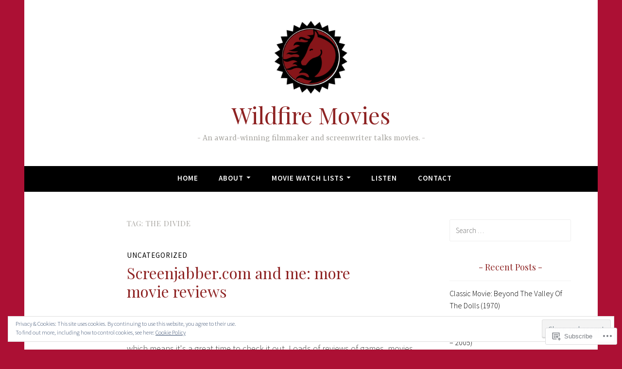

--- FILE ---
content_type: text/html; charset=UTF-8
request_url: https://wildfiremotionpictures.com/tag/the-divide/
body_size: 27029
content:
<!DOCTYPE html>
<html lang="en">
<head>
<meta charset="UTF-8">
<meta name="viewport" content="width=device-width, initial-scale=1">
<link rel="profile" href="http://gmpg.org/xfn/11">

<title>the divide &#8211; Wildfire Movies</title>
<script type="text/javascript">
  WebFontConfig = {"google":{"families":["Playfair+Display:r:latin,latin-ext"]},"api_url":"https:\/\/fonts-api.wp.com\/css"};
  (function() {
    var wf = document.createElement('script');
    wf.src = '/wp-content/plugins/custom-fonts/js/webfont.js';
    wf.type = 'text/javascript';
    wf.async = 'true';
    var s = document.getElementsByTagName('script')[0];
    s.parentNode.insertBefore(wf, s);
	})();
</script><style id="jetpack-custom-fonts-css">.wf-active h1, .wf-active h2, .wf-active h3, .wf-active h4, .wf-active h5, .wf-active h6{font-family:"Playfair Display",serif;font-style:normal;font-weight:400}.wf-active h1, .wf-active .site-title{font-style:normal;font-weight:400}.wf-active h2{font-style:normal;font-weight:400}.wf-active h3{font-style:normal;font-weight:400}.wf-active h4{font-style:normal;font-weight:400}.wf-active h5{font-style:normal;font-weight:400}.wf-active h6{font-style:normal;font-weight:400}@media screen and (min-width: 850px){.wf-active h1, .wf-active .site-title{font-style:normal;font-weight:400}}@media screen and (min-width: 850px){.wf-active h2{font-style:normal;font-weight:400}}@media screen and (min-width: 850px){.wf-active h3{font-style:normal;font-weight:400}}@media screen and (min-width: 850px){.wf-active h4, .wf-active .site-description{font-style:normal;font-weight:400}}@media screen and (min-width: 850px){.wf-active h5{font-style:normal;font-weight:400}}@media screen and (min-width: 850px){.wf-active h6, .wf-active .cat-links a, .wf-active .hero-content-wrapper .cat-links a{font-style:normal;font-weight:400}}.wf-active th{font-weight:400;font-style:normal}.wf-active .post-navigation .title{font-family:"Playfair Display",serif;font-style:normal;font-weight:400}.wf-active .widget-title{font-style:normal;font-weight:400}.wf-active .site-title{font-family:"Playfair Display",serif;font-style:normal;font-weight:400}.wf-active .archive .page-title, .wf-active .search .page-title{font-family:"Playfair Display",serif;font-weight:400;font-style:normal}.wf-active .entry-title, .wf-active .entry-title a, .wf-active .page-title, .wf-active .woocommerce .page-title{font-style:normal;font-weight:400}@media screen and (min-width: 850px){.wf-active .entry-title, .wf-active .entry-title a, .wf-active .page-title, .wf-active .woocommerce .page-title{font-style:normal;font-weight:400}}.wf-active .comments-title{font-style:normal;font-weight:400}.wf-active .author-title{font-style:normal;font-weight:400}.wf-active .hero-content-wrapper .entry-title{font-weight:400;font-style:normal}.wf-active .featured-page .entry-title, .wf-active .featured-page .entry-title a{font-weight:400;font-style:normal}@media screen and (min-width: 850px){.wf-active .featured-page .entry-title, .wf-active .featured-page .entry-title a{font-weight:400;font-style:normal}}.wf-active .jetpack-testimonial-shortcode .testimonial-entry-title, .wf-active body:not(.search):not(.single-jetpack-testimonial) .jetpack-testimonial .entry-title, .wf-active body:not(.search):not(.single-jetpack-testimonial) .jetpack-testimonial .entry-title a{font-family:"Playfair Display",serif;font-weight:400;font-style:normal}.wf-active .hero-content-wrapper .entry-title{font-style:normal;font-weight:400}@media screen and (min-width: 1180px){.wf-active .hero-content-wrapper .entry-title{font-style:normal;font-weight:400}}</style>
<meta name='robots' content='max-image-preview:large' />
<meta name="p:domain_verify" content="8ef4812a75774d21ab9f8ba65825efd0" />

<!-- Async WordPress.com Remote Login -->
<script id="wpcom_remote_login_js">
var wpcom_remote_login_extra_auth = '';
function wpcom_remote_login_remove_dom_node_id( element_id ) {
	var dom_node = document.getElementById( element_id );
	if ( dom_node ) { dom_node.parentNode.removeChild( dom_node ); }
}
function wpcom_remote_login_remove_dom_node_classes( class_name ) {
	var dom_nodes = document.querySelectorAll( '.' + class_name );
	for ( var i = 0; i < dom_nodes.length; i++ ) {
		dom_nodes[ i ].parentNode.removeChild( dom_nodes[ i ] );
	}
}
function wpcom_remote_login_final_cleanup() {
	wpcom_remote_login_remove_dom_node_classes( "wpcom_remote_login_msg" );
	wpcom_remote_login_remove_dom_node_id( "wpcom_remote_login_key" );
	wpcom_remote_login_remove_dom_node_id( "wpcom_remote_login_validate" );
	wpcom_remote_login_remove_dom_node_id( "wpcom_remote_login_js" );
	wpcom_remote_login_remove_dom_node_id( "wpcom_request_access_iframe" );
	wpcom_remote_login_remove_dom_node_id( "wpcom_request_access_styles" );
}

// Watch for messages back from the remote login
window.addEventListener( "message", function( e ) {
	if ( e.origin === "https://r-login.wordpress.com" ) {
		var data = {};
		try {
			data = JSON.parse( e.data );
		} catch( e ) {
			wpcom_remote_login_final_cleanup();
			return;
		}

		if ( data.msg === 'LOGIN' ) {
			// Clean up the login check iframe
			wpcom_remote_login_remove_dom_node_id( "wpcom_remote_login_key" );

			var id_regex = new RegExp( /^[0-9]+$/ );
			var token_regex = new RegExp( /^.*|.*|.*$/ );
			if (
				token_regex.test( data.token )
				&& id_regex.test( data.wpcomid )
			) {
				// We have everything we need to ask for a login
				var script = document.createElement( "script" );
				script.setAttribute( "id", "wpcom_remote_login_validate" );
				script.src = '/remote-login.php?wpcom_remote_login=validate'
					+ '&wpcomid=' + data.wpcomid
					+ '&token=' + encodeURIComponent( data.token )
					+ '&host=' + window.location.protocol
					+ '//' + window.location.hostname
					+ '&postid=2563'
					+ '&is_singular=';
				document.body.appendChild( script );
			}

			return;
		}

		// Safari ITP, not logged in, so redirect
		if ( data.msg === 'LOGIN-REDIRECT' ) {
			window.location = 'https://wordpress.com/log-in?redirect_to=' + window.location.href;
			return;
		}

		// Safari ITP, storage access failed, remove the request
		if ( data.msg === 'LOGIN-REMOVE' ) {
			var css_zap = 'html { -webkit-transition: margin-top 1s; transition: margin-top 1s; } /* 9001 */ html { margin-top: 0 !important; } * html body { margin-top: 0 !important; } @media screen and ( max-width: 782px ) { html { margin-top: 0 !important; } * html body { margin-top: 0 !important; } }';
			var style_zap = document.createElement( 'style' );
			style_zap.type = 'text/css';
			style_zap.appendChild( document.createTextNode( css_zap ) );
			document.body.appendChild( style_zap );

			var e = document.getElementById( 'wpcom_request_access_iframe' );
			e.parentNode.removeChild( e );

			document.cookie = 'wordpress_com_login_access=denied; path=/; max-age=31536000';

			return;
		}

		// Safari ITP
		if ( data.msg === 'REQUEST_ACCESS' ) {
			console.log( 'request access: safari' );

			// Check ITP iframe enable/disable knob
			if ( wpcom_remote_login_extra_auth !== 'safari_itp_iframe' ) {
				return;
			}

			// If we are in a "private window" there is no ITP.
			var private_window = false;
			try {
				var opendb = window.openDatabase( null, null, null, null );
			} catch( e ) {
				private_window = true;
			}

			if ( private_window ) {
				console.log( 'private window' );
				return;
			}

			var iframe = document.createElement( 'iframe' );
			iframe.id = 'wpcom_request_access_iframe';
			iframe.setAttribute( 'scrolling', 'no' );
			iframe.setAttribute( 'sandbox', 'allow-storage-access-by-user-activation allow-scripts allow-same-origin allow-top-navigation-by-user-activation' );
			iframe.src = 'https://r-login.wordpress.com/remote-login.php?wpcom_remote_login=request_access&origin=' + encodeURIComponent( data.origin ) + '&wpcomid=' + encodeURIComponent( data.wpcomid );

			var css = 'html { -webkit-transition: margin-top 1s; transition: margin-top 1s; } /* 9001 */ html { margin-top: 46px !important; } * html body { margin-top: 46px !important; } @media screen and ( max-width: 660px ) { html { margin-top: 71px !important; } * html body { margin-top: 71px !important; } #wpcom_request_access_iframe { display: block; height: 71px !important; } } #wpcom_request_access_iframe { border: 0px; height: 46px; position: fixed; top: 0; left: 0; width: 100%; min-width: 100%; z-index: 99999; background: #23282d; } ';

			var style = document.createElement( 'style' );
			style.type = 'text/css';
			style.id = 'wpcom_request_access_styles';
			style.appendChild( document.createTextNode( css ) );
			document.body.appendChild( style );

			document.body.appendChild( iframe );
		}

		if ( data.msg === 'DONE' ) {
			wpcom_remote_login_final_cleanup();
		}
	}
}, false );

// Inject the remote login iframe after the page has had a chance to load
// more critical resources
window.addEventListener( "DOMContentLoaded", function( e ) {
	var iframe = document.createElement( "iframe" );
	iframe.style.display = "none";
	iframe.setAttribute( "scrolling", "no" );
	iframe.setAttribute( "id", "wpcom_remote_login_key" );
	iframe.src = "https://r-login.wordpress.com/remote-login.php"
		+ "?wpcom_remote_login=key"
		+ "&origin=aHR0cHM6Ly93aWxkZmlyZW1vdGlvbnBpY3R1cmVzLmNvbQ%3D%3D"
		+ "&wpcomid=69755620"
		+ "&time=" + Math.floor( Date.now() / 1000 );
	document.body.appendChild( iframe );
}, false );
</script>
<link rel='dns-prefetch' href='//s0.wp.com' />
<link rel='dns-prefetch' href='//fonts-api.wp.com' />
<link rel="alternate" type="application/rss+xml" title="Wildfire Movies &raquo; Feed" href="https://wildfiremotionpictures.com/feed/" />
<link rel="alternate" type="application/rss+xml" title="Wildfire Movies &raquo; Comments Feed" href="https://wildfiremotionpictures.com/comments/feed/" />
<link rel="alternate" type="application/rss+xml" title="Wildfire Movies &raquo; the divide Tag Feed" href="https://wildfiremotionpictures.com/tag/the-divide/feed/" />
	<script type="text/javascript">
		/* <![CDATA[ */
		function addLoadEvent(func) {
			var oldonload = window.onload;
			if (typeof window.onload != 'function') {
				window.onload = func;
			} else {
				window.onload = function () {
					oldonload();
					func();
				}
			}
		}
		/* ]]> */
	</script>
	<link crossorigin='anonymous' rel='stylesheet' id='all-css-0-1' href='/_static/??/wp-content/mu-plugins/widgets/eu-cookie-law/templates/style.css,/wp-content/mu-plugins/likes/jetpack-likes.css?m=1743883414j&cssminify=yes' type='text/css' media='all' />
<style id='wp-emoji-styles-inline-css'>

	img.wp-smiley, img.emoji {
		display: inline !important;
		border: none !important;
		box-shadow: none !important;
		height: 1em !important;
		width: 1em !important;
		margin: 0 0.07em !important;
		vertical-align: -0.1em !important;
		background: none !important;
		padding: 0 !important;
	}
/*# sourceURL=wp-emoji-styles-inline-css */
</style>
<link crossorigin='anonymous' rel='stylesheet' id='all-css-2-1' href='/wp-content/plugins/gutenberg-core/v22.2.0/build/styles/block-library/style.css?m=1764855221i&cssminify=yes' type='text/css' media='all' />
<style id='wp-block-library-inline-css'>
.has-text-align-justify {
	text-align:justify;
}
.has-text-align-justify{text-align:justify;}

/*# sourceURL=wp-block-library-inline-css */
</style><style id='global-styles-inline-css'>
:root{--wp--preset--aspect-ratio--square: 1;--wp--preset--aspect-ratio--4-3: 4/3;--wp--preset--aspect-ratio--3-4: 3/4;--wp--preset--aspect-ratio--3-2: 3/2;--wp--preset--aspect-ratio--2-3: 2/3;--wp--preset--aspect-ratio--16-9: 16/9;--wp--preset--aspect-ratio--9-16: 9/16;--wp--preset--color--black: #404040;--wp--preset--color--cyan-bluish-gray: #abb8c3;--wp--preset--color--white: #ffffff;--wp--preset--color--pale-pink: #f78da7;--wp--preset--color--vivid-red: #cf2e2e;--wp--preset--color--luminous-vivid-orange: #ff6900;--wp--preset--color--luminous-vivid-amber: #fcb900;--wp--preset--color--light-green-cyan: #7bdcb5;--wp--preset--color--vivid-green-cyan: #00d084;--wp--preset--color--pale-cyan-blue: #8ed1fc;--wp--preset--color--vivid-cyan-blue: #0693e3;--wp--preset--color--vivid-purple: #9b51e0;--wp--preset--color--dark-gray: #444340;--wp--preset--color--medium-gray: #a8a6a1;--wp--preset--color--light-gray: #e6e6e6;--wp--preset--color--blue: #15b6b8;--wp--preset--color--dark-blue: #0c8384;--wp--preset--gradient--vivid-cyan-blue-to-vivid-purple: linear-gradient(135deg,rgb(6,147,227) 0%,rgb(155,81,224) 100%);--wp--preset--gradient--light-green-cyan-to-vivid-green-cyan: linear-gradient(135deg,rgb(122,220,180) 0%,rgb(0,208,130) 100%);--wp--preset--gradient--luminous-vivid-amber-to-luminous-vivid-orange: linear-gradient(135deg,rgb(252,185,0) 0%,rgb(255,105,0) 100%);--wp--preset--gradient--luminous-vivid-orange-to-vivid-red: linear-gradient(135deg,rgb(255,105,0) 0%,rgb(207,46,46) 100%);--wp--preset--gradient--very-light-gray-to-cyan-bluish-gray: linear-gradient(135deg,rgb(238,238,238) 0%,rgb(169,184,195) 100%);--wp--preset--gradient--cool-to-warm-spectrum: linear-gradient(135deg,rgb(74,234,220) 0%,rgb(151,120,209) 20%,rgb(207,42,186) 40%,rgb(238,44,130) 60%,rgb(251,105,98) 80%,rgb(254,248,76) 100%);--wp--preset--gradient--blush-light-purple: linear-gradient(135deg,rgb(255,206,236) 0%,rgb(152,150,240) 100%);--wp--preset--gradient--blush-bordeaux: linear-gradient(135deg,rgb(254,205,165) 0%,rgb(254,45,45) 50%,rgb(107,0,62) 100%);--wp--preset--gradient--luminous-dusk: linear-gradient(135deg,rgb(255,203,112) 0%,rgb(199,81,192) 50%,rgb(65,88,208) 100%);--wp--preset--gradient--pale-ocean: linear-gradient(135deg,rgb(255,245,203) 0%,rgb(182,227,212) 50%,rgb(51,167,181) 100%);--wp--preset--gradient--electric-grass: linear-gradient(135deg,rgb(202,248,128) 0%,rgb(113,206,126) 100%);--wp--preset--gradient--midnight: linear-gradient(135deg,rgb(2,3,129) 0%,rgb(40,116,252) 100%);--wp--preset--font-size--small: 13px;--wp--preset--font-size--medium: 20px;--wp--preset--font-size--large: 36px;--wp--preset--font-size--x-large: 42px;--wp--preset--font-family--albert-sans: 'Albert Sans', sans-serif;--wp--preset--font-family--alegreya: Alegreya, serif;--wp--preset--font-family--arvo: Arvo, serif;--wp--preset--font-family--bodoni-moda: 'Bodoni Moda', serif;--wp--preset--font-family--bricolage-grotesque: 'Bricolage Grotesque', sans-serif;--wp--preset--font-family--cabin: Cabin, sans-serif;--wp--preset--font-family--chivo: Chivo, sans-serif;--wp--preset--font-family--commissioner: Commissioner, sans-serif;--wp--preset--font-family--cormorant: Cormorant, serif;--wp--preset--font-family--courier-prime: 'Courier Prime', monospace;--wp--preset--font-family--crimson-pro: 'Crimson Pro', serif;--wp--preset--font-family--dm-mono: 'DM Mono', monospace;--wp--preset--font-family--dm-sans: 'DM Sans', sans-serif;--wp--preset--font-family--dm-serif-display: 'DM Serif Display', serif;--wp--preset--font-family--domine: Domine, serif;--wp--preset--font-family--eb-garamond: 'EB Garamond', serif;--wp--preset--font-family--epilogue: Epilogue, sans-serif;--wp--preset--font-family--fahkwang: Fahkwang, sans-serif;--wp--preset--font-family--figtree: Figtree, sans-serif;--wp--preset--font-family--fira-sans: 'Fira Sans', sans-serif;--wp--preset--font-family--fjalla-one: 'Fjalla One', sans-serif;--wp--preset--font-family--fraunces: Fraunces, serif;--wp--preset--font-family--gabarito: Gabarito, system-ui;--wp--preset--font-family--ibm-plex-mono: 'IBM Plex Mono', monospace;--wp--preset--font-family--ibm-plex-sans: 'IBM Plex Sans', sans-serif;--wp--preset--font-family--ibarra-real-nova: 'Ibarra Real Nova', serif;--wp--preset--font-family--instrument-serif: 'Instrument Serif', serif;--wp--preset--font-family--inter: Inter, sans-serif;--wp--preset--font-family--josefin-sans: 'Josefin Sans', sans-serif;--wp--preset--font-family--jost: Jost, sans-serif;--wp--preset--font-family--libre-baskerville: 'Libre Baskerville', serif;--wp--preset--font-family--libre-franklin: 'Libre Franklin', sans-serif;--wp--preset--font-family--literata: Literata, serif;--wp--preset--font-family--lora: Lora, serif;--wp--preset--font-family--merriweather: Merriweather, serif;--wp--preset--font-family--montserrat: Montserrat, sans-serif;--wp--preset--font-family--newsreader: Newsreader, serif;--wp--preset--font-family--noto-sans-mono: 'Noto Sans Mono', sans-serif;--wp--preset--font-family--nunito: Nunito, sans-serif;--wp--preset--font-family--open-sans: 'Open Sans', sans-serif;--wp--preset--font-family--overpass: Overpass, sans-serif;--wp--preset--font-family--pt-serif: 'PT Serif', serif;--wp--preset--font-family--petrona: Petrona, serif;--wp--preset--font-family--piazzolla: Piazzolla, serif;--wp--preset--font-family--playfair-display: 'Playfair Display', serif;--wp--preset--font-family--plus-jakarta-sans: 'Plus Jakarta Sans', sans-serif;--wp--preset--font-family--poppins: Poppins, sans-serif;--wp--preset--font-family--raleway: Raleway, sans-serif;--wp--preset--font-family--roboto: Roboto, sans-serif;--wp--preset--font-family--roboto-slab: 'Roboto Slab', serif;--wp--preset--font-family--rubik: Rubik, sans-serif;--wp--preset--font-family--rufina: Rufina, serif;--wp--preset--font-family--sora: Sora, sans-serif;--wp--preset--font-family--source-sans-3: 'Source Sans 3', sans-serif;--wp--preset--font-family--source-serif-4: 'Source Serif 4', serif;--wp--preset--font-family--space-mono: 'Space Mono', monospace;--wp--preset--font-family--syne: Syne, sans-serif;--wp--preset--font-family--texturina: Texturina, serif;--wp--preset--font-family--urbanist: Urbanist, sans-serif;--wp--preset--font-family--work-sans: 'Work Sans', sans-serif;--wp--preset--spacing--20: 0.44rem;--wp--preset--spacing--30: 0.67rem;--wp--preset--spacing--40: 1rem;--wp--preset--spacing--50: 1.5rem;--wp--preset--spacing--60: 2.25rem;--wp--preset--spacing--70: 3.38rem;--wp--preset--spacing--80: 5.06rem;--wp--preset--shadow--natural: 6px 6px 9px rgba(0, 0, 0, 0.2);--wp--preset--shadow--deep: 12px 12px 50px rgba(0, 0, 0, 0.4);--wp--preset--shadow--sharp: 6px 6px 0px rgba(0, 0, 0, 0.2);--wp--preset--shadow--outlined: 6px 6px 0px -3px rgb(255, 255, 255), 6px 6px rgb(0, 0, 0);--wp--preset--shadow--crisp: 6px 6px 0px rgb(0, 0, 0);}:where(.is-layout-flex){gap: 0.5em;}:where(.is-layout-grid){gap: 0.5em;}body .is-layout-flex{display: flex;}.is-layout-flex{flex-wrap: wrap;align-items: center;}.is-layout-flex > :is(*, div){margin: 0;}body .is-layout-grid{display: grid;}.is-layout-grid > :is(*, div){margin: 0;}:where(.wp-block-columns.is-layout-flex){gap: 2em;}:where(.wp-block-columns.is-layout-grid){gap: 2em;}:where(.wp-block-post-template.is-layout-flex){gap: 1.25em;}:where(.wp-block-post-template.is-layout-grid){gap: 1.25em;}.has-black-color{color: var(--wp--preset--color--black) !important;}.has-cyan-bluish-gray-color{color: var(--wp--preset--color--cyan-bluish-gray) !important;}.has-white-color{color: var(--wp--preset--color--white) !important;}.has-pale-pink-color{color: var(--wp--preset--color--pale-pink) !important;}.has-vivid-red-color{color: var(--wp--preset--color--vivid-red) !important;}.has-luminous-vivid-orange-color{color: var(--wp--preset--color--luminous-vivid-orange) !important;}.has-luminous-vivid-amber-color{color: var(--wp--preset--color--luminous-vivid-amber) !important;}.has-light-green-cyan-color{color: var(--wp--preset--color--light-green-cyan) !important;}.has-vivid-green-cyan-color{color: var(--wp--preset--color--vivid-green-cyan) !important;}.has-pale-cyan-blue-color{color: var(--wp--preset--color--pale-cyan-blue) !important;}.has-vivid-cyan-blue-color{color: var(--wp--preset--color--vivid-cyan-blue) !important;}.has-vivid-purple-color{color: var(--wp--preset--color--vivid-purple) !important;}.has-black-background-color{background-color: var(--wp--preset--color--black) !important;}.has-cyan-bluish-gray-background-color{background-color: var(--wp--preset--color--cyan-bluish-gray) !important;}.has-white-background-color{background-color: var(--wp--preset--color--white) !important;}.has-pale-pink-background-color{background-color: var(--wp--preset--color--pale-pink) !important;}.has-vivid-red-background-color{background-color: var(--wp--preset--color--vivid-red) !important;}.has-luminous-vivid-orange-background-color{background-color: var(--wp--preset--color--luminous-vivid-orange) !important;}.has-luminous-vivid-amber-background-color{background-color: var(--wp--preset--color--luminous-vivid-amber) !important;}.has-light-green-cyan-background-color{background-color: var(--wp--preset--color--light-green-cyan) !important;}.has-vivid-green-cyan-background-color{background-color: var(--wp--preset--color--vivid-green-cyan) !important;}.has-pale-cyan-blue-background-color{background-color: var(--wp--preset--color--pale-cyan-blue) !important;}.has-vivid-cyan-blue-background-color{background-color: var(--wp--preset--color--vivid-cyan-blue) !important;}.has-vivid-purple-background-color{background-color: var(--wp--preset--color--vivid-purple) !important;}.has-black-border-color{border-color: var(--wp--preset--color--black) !important;}.has-cyan-bluish-gray-border-color{border-color: var(--wp--preset--color--cyan-bluish-gray) !important;}.has-white-border-color{border-color: var(--wp--preset--color--white) !important;}.has-pale-pink-border-color{border-color: var(--wp--preset--color--pale-pink) !important;}.has-vivid-red-border-color{border-color: var(--wp--preset--color--vivid-red) !important;}.has-luminous-vivid-orange-border-color{border-color: var(--wp--preset--color--luminous-vivid-orange) !important;}.has-luminous-vivid-amber-border-color{border-color: var(--wp--preset--color--luminous-vivid-amber) !important;}.has-light-green-cyan-border-color{border-color: var(--wp--preset--color--light-green-cyan) !important;}.has-vivid-green-cyan-border-color{border-color: var(--wp--preset--color--vivid-green-cyan) !important;}.has-pale-cyan-blue-border-color{border-color: var(--wp--preset--color--pale-cyan-blue) !important;}.has-vivid-cyan-blue-border-color{border-color: var(--wp--preset--color--vivid-cyan-blue) !important;}.has-vivid-purple-border-color{border-color: var(--wp--preset--color--vivid-purple) !important;}.has-vivid-cyan-blue-to-vivid-purple-gradient-background{background: var(--wp--preset--gradient--vivid-cyan-blue-to-vivid-purple) !important;}.has-light-green-cyan-to-vivid-green-cyan-gradient-background{background: var(--wp--preset--gradient--light-green-cyan-to-vivid-green-cyan) !important;}.has-luminous-vivid-amber-to-luminous-vivid-orange-gradient-background{background: var(--wp--preset--gradient--luminous-vivid-amber-to-luminous-vivid-orange) !important;}.has-luminous-vivid-orange-to-vivid-red-gradient-background{background: var(--wp--preset--gradient--luminous-vivid-orange-to-vivid-red) !important;}.has-very-light-gray-to-cyan-bluish-gray-gradient-background{background: var(--wp--preset--gradient--very-light-gray-to-cyan-bluish-gray) !important;}.has-cool-to-warm-spectrum-gradient-background{background: var(--wp--preset--gradient--cool-to-warm-spectrum) !important;}.has-blush-light-purple-gradient-background{background: var(--wp--preset--gradient--blush-light-purple) !important;}.has-blush-bordeaux-gradient-background{background: var(--wp--preset--gradient--blush-bordeaux) !important;}.has-luminous-dusk-gradient-background{background: var(--wp--preset--gradient--luminous-dusk) !important;}.has-pale-ocean-gradient-background{background: var(--wp--preset--gradient--pale-ocean) !important;}.has-electric-grass-gradient-background{background: var(--wp--preset--gradient--electric-grass) !important;}.has-midnight-gradient-background{background: var(--wp--preset--gradient--midnight) !important;}.has-small-font-size{font-size: var(--wp--preset--font-size--small) !important;}.has-medium-font-size{font-size: var(--wp--preset--font-size--medium) !important;}.has-large-font-size{font-size: var(--wp--preset--font-size--large) !important;}.has-x-large-font-size{font-size: var(--wp--preset--font-size--x-large) !important;}.has-albert-sans-font-family{font-family: var(--wp--preset--font-family--albert-sans) !important;}.has-alegreya-font-family{font-family: var(--wp--preset--font-family--alegreya) !important;}.has-arvo-font-family{font-family: var(--wp--preset--font-family--arvo) !important;}.has-bodoni-moda-font-family{font-family: var(--wp--preset--font-family--bodoni-moda) !important;}.has-bricolage-grotesque-font-family{font-family: var(--wp--preset--font-family--bricolage-grotesque) !important;}.has-cabin-font-family{font-family: var(--wp--preset--font-family--cabin) !important;}.has-chivo-font-family{font-family: var(--wp--preset--font-family--chivo) !important;}.has-commissioner-font-family{font-family: var(--wp--preset--font-family--commissioner) !important;}.has-cormorant-font-family{font-family: var(--wp--preset--font-family--cormorant) !important;}.has-courier-prime-font-family{font-family: var(--wp--preset--font-family--courier-prime) !important;}.has-crimson-pro-font-family{font-family: var(--wp--preset--font-family--crimson-pro) !important;}.has-dm-mono-font-family{font-family: var(--wp--preset--font-family--dm-mono) !important;}.has-dm-sans-font-family{font-family: var(--wp--preset--font-family--dm-sans) !important;}.has-dm-serif-display-font-family{font-family: var(--wp--preset--font-family--dm-serif-display) !important;}.has-domine-font-family{font-family: var(--wp--preset--font-family--domine) !important;}.has-eb-garamond-font-family{font-family: var(--wp--preset--font-family--eb-garamond) !important;}.has-epilogue-font-family{font-family: var(--wp--preset--font-family--epilogue) !important;}.has-fahkwang-font-family{font-family: var(--wp--preset--font-family--fahkwang) !important;}.has-figtree-font-family{font-family: var(--wp--preset--font-family--figtree) !important;}.has-fira-sans-font-family{font-family: var(--wp--preset--font-family--fira-sans) !important;}.has-fjalla-one-font-family{font-family: var(--wp--preset--font-family--fjalla-one) !important;}.has-fraunces-font-family{font-family: var(--wp--preset--font-family--fraunces) !important;}.has-gabarito-font-family{font-family: var(--wp--preset--font-family--gabarito) !important;}.has-ibm-plex-mono-font-family{font-family: var(--wp--preset--font-family--ibm-plex-mono) !important;}.has-ibm-plex-sans-font-family{font-family: var(--wp--preset--font-family--ibm-plex-sans) !important;}.has-ibarra-real-nova-font-family{font-family: var(--wp--preset--font-family--ibarra-real-nova) !important;}.has-instrument-serif-font-family{font-family: var(--wp--preset--font-family--instrument-serif) !important;}.has-inter-font-family{font-family: var(--wp--preset--font-family--inter) !important;}.has-josefin-sans-font-family{font-family: var(--wp--preset--font-family--josefin-sans) !important;}.has-jost-font-family{font-family: var(--wp--preset--font-family--jost) !important;}.has-libre-baskerville-font-family{font-family: var(--wp--preset--font-family--libre-baskerville) !important;}.has-libre-franklin-font-family{font-family: var(--wp--preset--font-family--libre-franklin) !important;}.has-literata-font-family{font-family: var(--wp--preset--font-family--literata) !important;}.has-lora-font-family{font-family: var(--wp--preset--font-family--lora) !important;}.has-merriweather-font-family{font-family: var(--wp--preset--font-family--merriweather) !important;}.has-montserrat-font-family{font-family: var(--wp--preset--font-family--montserrat) !important;}.has-newsreader-font-family{font-family: var(--wp--preset--font-family--newsreader) !important;}.has-noto-sans-mono-font-family{font-family: var(--wp--preset--font-family--noto-sans-mono) !important;}.has-nunito-font-family{font-family: var(--wp--preset--font-family--nunito) !important;}.has-open-sans-font-family{font-family: var(--wp--preset--font-family--open-sans) !important;}.has-overpass-font-family{font-family: var(--wp--preset--font-family--overpass) !important;}.has-pt-serif-font-family{font-family: var(--wp--preset--font-family--pt-serif) !important;}.has-petrona-font-family{font-family: var(--wp--preset--font-family--petrona) !important;}.has-piazzolla-font-family{font-family: var(--wp--preset--font-family--piazzolla) !important;}.has-playfair-display-font-family{font-family: var(--wp--preset--font-family--playfair-display) !important;}.has-plus-jakarta-sans-font-family{font-family: var(--wp--preset--font-family--plus-jakarta-sans) !important;}.has-poppins-font-family{font-family: var(--wp--preset--font-family--poppins) !important;}.has-raleway-font-family{font-family: var(--wp--preset--font-family--raleway) !important;}.has-roboto-font-family{font-family: var(--wp--preset--font-family--roboto) !important;}.has-roboto-slab-font-family{font-family: var(--wp--preset--font-family--roboto-slab) !important;}.has-rubik-font-family{font-family: var(--wp--preset--font-family--rubik) !important;}.has-rufina-font-family{font-family: var(--wp--preset--font-family--rufina) !important;}.has-sora-font-family{font-family: var(--wp--preset--font-family--sora) !important;}.has-source-sans-3-font-family{font-family: var(--wp--preset--font-family--source-sans-3) !important;}.has-source-serif-4-font-family{font-family: var(--wp--preset--font-family--source-serif-4) !important;}.has-space-mono-font-family{font-family: var(--wp--preset--font-family--space-mono) !important;}.has-syne-font-family{font-family: var(--wp--preset--font-family--syne) !important;}.has-texturina-font-family{font-family: var(--wp--preset--font-family--texturina) !important;}.has-urbanist-font-family{font-family: var(--wp--preset--font-family--urbanist) !important;}.has-work-sans-font-family{font-family: var(--wp--preset--font-family--work-sans) !important;}
/*# sourceURL=global-styles-inline-css */
</style>

<style id='classic-theme-styles-inline-css'>
/*! This file is auto-generated */
.wp-block-button__link{color:#fff;background-color:#32373c;border-radius:9999px;box-shadow:none;text-decoration:none;padding:calc(.667em + 2px) calc(1.333em + 2px);font-size:1.125em}.wp-block-file__button{background:#32373c;color:#fff;text-decoration:none}
/*# sourceURL=/wp-includes/css/classic-themes.min.css */
</style>
<link crossorigin='anonymous' rel='stylesheet' id='all-css-4-1' href='/_static/??-eJx9j9EKwjAMRX/INE7qnA/it7Rd0GqzlaZ1+Pd2DFRUfMnD5ZzLDU4R3DhkGjLGUE5+EHSjDaO7Cm5U06kGxHMMBIluSmPvJT8JkHwPpJzICt+KuMCrK1HNOZo8E0y9NxSIK/ZPm2J1wNqYSATqZV8Y8rmK8uUtMcZisTfJ4O9Rn9TywYwd+dDstm231u1eXx5wqmRy&cssminify=yes' type='text/css' media='all' />
<link rel='stylesheet' id='dara-fonts-css' href='https://fonts-api.wp.com/css?family=Source+Sans+Pro%3A300%2C300italic%2C400%2C400italic%2C600%7CYrsa%3A300%2C400%2C700&#038;subset=latin%2Clatin-ext' media='all' />
<link crossorigin='anonymous' rel='stylesheet' id='all-css-6-1' href='/_static/??/wp-content/mu-plugins/jetpack-plugin/sun/_inc/genericons/genericons/genericons.css,/wp-content/themes/pub/dara/inc/style-wpcom.css?m=1753279645j&cssminify=yes' type='text/css' media='all' />
<style id='jetpack_facebook_likebox-inline-css'>
.widget_facebook_likebox {
	overflow: hidden;
}

/*# sourceURL=/wp-content/mu-plugins/jetpack-plugin/sun/modules/widgets/facebook-likebox/style.css */
</style>
<link crossorigin='anonymous' rel='stylesheet' id='all-css-8-1' href='/_static/??-eJzTLy/QTc7PK0nNK9HPLdUtyClNz8wr1i9KTcrJTwcy0/WTi5G5ekCujj52Temp+bo5+cmJJZn5eSgc3bScxMwikFb7XFtDE1NLExMLc0OTLACohS2q&cssminify=yes' type='text/css' media='all' />
<link crossorigin='anonymous' rel='stylesheet' id='print-css-9-1' href='/wp-content/mu-plugins/global-print/global-print.css?m=1465851035i&cssminify=yes' type='text/css' media='print' />
<style id='jetpack-global-styles-frontend-style-inline-css'>
:root { --font-headings: unset; --font-base: unset; --font-headings-default: -apple-system,BlinkMacSystemFont,"Segoe UI",Roboto,Oxygen-Sans,Ubuntu,Cantarell,"Helvetica Neue",sans-serif; --font-base-default: -apple-system,BlinkMacSystemFont,"Segoe UI",Roboto,Oxygen-Sans,Ubuntu,Cantarell,"Helvetica Neue",sans-serif;}
/*# sourceURL=jetpack-global-styles-frontend-style-inline-css */
</style>
<link crossorigin='anonymous' rel='stylesheet' id='all-css-12-1' href='/_static/??-eJyNjcsKAjEMRX/IGtQZBxfip0hMS9sxTYppGfx7H7gRN+7ugcs5sFRHKi1Ig9Jd5R6zGMyhVaTrh8G6QFHfORhYwlvw6P39PbPENZmt4G/ROQuBKWVkxxrVvuBH1lIoz2waILJekF+HUzlupnG3nQ77YZwfuRJIaQ==&cssminify=yes' type='text/css' media='all' />
<script type="text/javascript" id="wpcom-actionbar-placeholder-js-extra">
/* <![CDATA[ */
var actionbardata = {"siteID":"69755620","postID":"0","siteURL":"https://wildfiremotionpictures.com","xhrURL":"https://wildfiremotionpictures.com/wp-admin/admin-ajax.php","nonce":"8a5ce914b8","isLoggedIn":"","statusMessage":"","subsEmailDefault":"instantly","proxyScriptUrl":"https://s0.wp.com/wp-content/js/wpcom-proxy-request.js?m=1513050504i&amp;ver=20211021","i18n":{"followedText":"New posts from this site will now appear in your \u003Ca href=\"https://wordpress.com/reader\"\u003EReader\u003C/a\u003E","foldBar":"Collapse this bar","unfoldBar":"Expand this bar","shortLinkCopied":"Shortlink copied to clipboard."}};
//# sourceURL=wpcom-actionbar-placeholder-js-extra
/* ]]> */
</script>
<script type="text/javascript" id="jetpack-mu-wpcom-settings-js-before">
/* <![CDATA[ */
var JETPACK_MU_WPCOM_SETTINGS = {"assetsUrl":"https://s0.wp.com/wp-content/mu-plugins/jetpack-mu-wpcom-plugin/sun/jetpack_vendor/automattic/jetpack-mu-wpcom/src/build/"};
//# sourceURL=jetpack-mu-wpcom-settings-js-before
/* ]]> */
</script>
<script crossorigin='anonymous' type='text/javascript'  src='/_static/??/wp-content/js/rlt-proxy.js,/wp-content/blog-plugins/wordads-classes/js/cmp/v2/cmp-non-gdpr.js?m=1720530689j'></script>
<script type="text/javascript" id="rlt-proxy-js-after">
/* <![CDATA[ */
	rltInitialize( {"token":null,"iframeOrigins":["https:\/\/widgets.wp.com"]} );
//# sourceURL=rlt-proxy-js-after
/* ]]> */
</script>
<link rel="EditURI" type="application/rsd+xml" title="RSD" href="https://wildfiremovies.wordpress.com/xmlrpc.php?rsd" />
<meta name="generator" content="WordPress.com" />

<!-- Jetpack Open Graph Tags -->
<meta property="og:type" content="website" />
<meta property="og:title" content="the divide &#8211; Wildfire Movies" />
<meta property="og:url" content="https://wildfiremotionpictures.com/tag/the-divide/" />
<meta property="og:site_name" content="Wildfire Movies" />
<meta property="og:image" content="https://wildfiremotionpictures.com/wp-content/uploads/2019/07/logomakr_5uyrnj.png?w=200" />
<meta property="og:image:width" content="200" />
<meta property="og:image:height" content="200" />
<meta property="og:image:alt" content="" />
<meta property="og:locale" content="en_US" />
<meta name="twitter:creator" content="@HermioneFWrites" />
<meta name="twitter:site" content="@HermioneFWrites" />

<!-- End Jetpack Open Graph Tags -->
<link rel='openid.server' href='https://wildfiremotionpictures.com/?openidserver=1' />
<link rel='openid.delegate' href='https://wildfiremotionpictures.com/' />
<link rel="search" type="application/opensearchdescription+xml" href="https://wildfiremotionpictures.com/osd.xml" title="Wildfire Movies" />
<link rel="search" type="application/opensearchdescription+xml" href="https://s1.wp.com/opensearch.xml" title="WordPress.com" />
<meta name="theme-color" content="#ac1034" />
		<style type="text/css">
			.recentcomments a {
				display: inline !important;
				padding: 0 !important;
				margin: 0 !important;
			}

			table.recentcommentsavatartop img.avatar, table.recentcommentsavatarend img.avatar {
				border: 0px;
				margin: 0;
			}

			table.recentcommentsavatartop a, table.recentcommentsavatarend a {
				border: 0px !important;
				background-color: transparent !important;
			}

			td.recentcommentsavatarend, td.recentcommentsavatartop {
				padding: 0px 0px 1px 0px;
				margin: 0px;
			}

			td.recentcommentstextend {
				border: none !important;
				padding: 0px 0px 2px 10px;
			}

			.rtl td.recentcommentstextend {
				padding: 0px 10px 2px 0px;
			}

			td.recentcommentstexttop {
				border: none;
				padding: 0px 0px 0px 10px;
			}

			.rtl td.recentcommentstexttop {
				padding: 0px 10px 0px 0px;
			}
		</style>
		<meta name="description" content="Posts about the divide written by CravenWild" />
<style type="text/css" id="custom-background-css">
body.custom-background { background-color: #ac1034; }
</style>
			<script type="text/javascript">

			window.doNotSellCallback = function() {

				var linkElements = [
					'a[href="https://wordpress.com/?ref=footer_blog"]',
					'a[href="https://wordpress.com/?ref=footer_website"]',
					'a[href="https://wordpress.com/?ref=vertical_footer"]',
					'a[href^="https://wordpress.com/?ref=footer_segment_"]',
				].join(',');

				var dnsLink = document.createElement( 'a' );
				dnsLink.href = 'https://wordpress.com/advertising-program-optout/';
				dnsLink.classList.add( 'do-not-sell-link' );
				dnsLink.rel = 'nofollow';
				dnsLink.style.marginLeft = '0.5em';
				dnsLink.textContent = 'Do Not Sell or Share My Personal Information';

				var creditLinks = document.querySelectorAll( linkElements );

				if ( 0 === creditLinks.length ) {
					return false;
				}

				Array.prototype.forEach.call( creditLinks, function( el ) {
					el.insertAdjacentElement( 'afterend', dnsLink );
				});

				return true;
			};

		</script>
		<style type="text/css" id="custom-colors-css">#infinite-handle span,
            .hero-content-wrapper .cat-links a,
            .jetpack-social-navigation ul li,
            .jetpack-social-navigation ul a,
            .jetpack-social-navigation ul a:visited,
            .main-navigation,
            .main-navigation a,
            .main-navigation ul ul a,
            .button,
            .button:hover,
            .button:active,
            .button:focus,
            .menu-toggle,
            button,
            input[type="button"],
            input[type="reset"],
            input[type="submit"],
            .woocommerce #respond input#submit.alt,
            .woocommerce a.button.alt,
            .woocommerce button.button.alt,
            .woocommerce input.button.alt,
            .woocommerce #respond input#submit.alt:hover,
            .woocommerce a.button.alt:hover,
            .woocommerce button.button.alt:hover,
            .woocommerce input.button.alt:hover { color: #FFFFFF;}
.jetpack-social-navigation ul a:hover,
    		.menu-toggle:hover,
    		.menu-toggle:focus { color: #FFFFFF;}
.site-footer,
            .site-footer a { color: #FFFFFF;}
body { background-color: #ac1034;}
.site-footer { background-color: #BA1138;}
#secondary.widget-area .widget-title,
            .entry-title,
            .entry-title a,
            .featured-page .entry-title,
            .featured-page .entry-title a,
            .footer-widget-area .widget-title,
            .page-title,
            .site-title a,
            .woocommerce .page-title { color: #8E2323;}
#infinite-handle span,
            .hero-content-wrapper .cat-links a,
            .jetpack-social-navigation ul li,
            .main-navigation,
            .main-navigation ul ul,
            .button,
            button,
            input[type="button"],
            input[type="reset"],
            input[type="submit"],
            .woocommerce #respond input#submit.alt,
            .woocommerce a.button.alt,
            .woocommerce button.button.alt,
            .woocommerce input.button.alt,
            .woocommerce #respond input#submit.alt:hover,
            .woocommerce a.button.alt:hover,
            .woocommerce button.button.alt:hover,
            .woocommerce input.button.alt:hover { background-color: #000000;}
input[type="email"]:focus,
            input[type="password"]:focus,
            input[type="search"]:focus,
            input[type="text"]:focus,
            input[type="url"]:focus,
            textarea:focus { border-color: #000000;}
.cat-links a,
            .comment-meta a,
            .entry-title a:active,
            .entry-title a:focus,
            .entry-title a:hover,
            .footer-widget-area a:active,
            .footer-widget-area a:focus,
            .footer-widget-area a:hover,
            .jetpack-testimonial-shortcode .testimonial-entry-title,
            .site-info a:active,
            .site-info a:focus,
            .site-info a:hover,
            a,
            body:not(.search):not(.single-jetpack-testimonial) .jetpack-testimonial .entry-title,
            body:not(.search):not(.single-jetpack-testimonial) .jetpack-testimonial .entry-title a { color: #000000;}
</style>
<link rel="icon" href="https://wildfiremotionpictures.com/wp-content/uploads/2019/07/logomakr_5uyrnj.png?w=32" sizes="32x32" />
<link rel="icon" href="https://wildfiremotionpictures.com/wp-content/uploads/2019/07/logomakr_5uyrnj.png?w=192" sizes="192x192" />
<link rel="apple-touch-icon" href="https://wildfiremotionpictures.com/wp-content/uploads/2019/07/logomakr_5uyrnj.png?w=180" />
<meta name="msapplication-TileImage" content="https://wildfiremotionpictures.com/wp-content/uploads/2019/07/logomakr_5uyrnj.png?w=270" />
		<!-- Jetpack Google Analytics -->
		<script async src='https://www.googletagmanager.com/gtag/js?id=G-D6J0MZQPFT'></script>
		<script>
			window.dataLayer = window.dataLayer || [];
			function gtag() { dataLayer.push( arguments ); }
			gtag( 'js', new Date() );
			gtag( 'config', "G-D6J0MZQPFT" );
					</script>
		<!-- End Jetpack Google Analytics -->
		<script type="text/javascript">
	window.google_analytics_uacct = "UA-52447-2";
</script>

<script type="text/javascript">
	var _gaq = _gaq || [];
	_gaq.push(['_setAccount', 'UA-52447-2']);
	_gaq.push(['_gat._anonymizeIp']);
	_gaq.push(['_setDomainName', 'none']);
	_gaq.push(['_setAllowLinker', true]);
	_gaq.push(['_initData']);
	_gaq.push(['_trackPageview']);

	(function() {
		var ga = document.createElement('script'); ga.type = 'text/javascript'; ga.async = true;
		ga.src = ('https:' == document.location.protocol ? 'https://ssl' : 'http://www') + '.google-analytics.com/ga.js';
		(document.getElementsByTagName('head')[0] || document.getElementsByTagName('body')[0]).appendChild(ga);
	})();
</script>
<link crossorigin='anonymous' rel='stylesheet' id='all-css-0-3' href='/_static/??-eJydjtsKwjAQRH/IdKkX1AfxUyTdLGXbzYVuQujfW6/gm/p4huHMQE0GY8gUMvhikpSeg8JAOVkcnwxaAlw4IHQScVTQyommBlVX8LXAR1eEFNBOsSjJu/MKfvQ9DhUWt2CnOHHKHJfuBzWew59HK7ue8uKLyFaMJ8fWMN4n8ix00579qd3vNsdDu23XwxW8nX5h&cssminify=yes' type='text/css' media='all' />
</head>

<body class="archive tag tag-the-divide tag-109180 custom-background wp-custom-logo wp-embed-responsive wp-theme-pubdara customizer-styles-applied group-blog hfeed display-header-text jetpack-reblog-enabled custom-colors">
<div id="page" class="site">
	<a class="skip-link screen-reader-text" href="#content">Skip to content</a>

	<header id="masthead" class="site-header" role="banner">

		
				<div class="site-branding">
			<a href="https://wildfiremotionpictures.com/" class="custom-logo-link" rel="home"><img width="398" height="400" src="https://wildfiremotionpictures.com/wp-content/uploads/2019/07/logomakr_5uyrnj.png" class="custom-logo" alt="Wildfire Movies" decoding="async" srcset="https://wildfiremotionpictures.com/wp-content/uploads/2019/07/logomakr_5uyrnj.png 398w, https://wildfiremotionpictures.com/wp-content/uploads/2019/07/logomakr_5uyrnj.png?w=150&amp;h=150 150w" sizes="(max-width: 398px) 100vw, 398px" data-attachment-id="12287" data-permalink="https://wildfiremotionpictures.com/logomakr_5uyrnj/" data-orig-file="https://wildfiremotionpictures.com/wp-content/uploads/2019/07/logomakr_5uyrnj.png" data-orig-size="398,400" data-comments-opened="1" data-image-meta="{&quot;aperture&quot;:&quot;0&quot;,&quot;credit&quot;:&quot;&quot;,&quot;camera&quot;:&quot;&quot;,&quot;caption&quot;:&quot;&quot;,&quot;created_timestamp&quot;:&quot;0&quot;,&quot;copyright&quot;:&quot;&quot;,&quot;focal_length&quot;:&quot;0&quot;,&quot;iso&quot;:&quot;0&quot;,&quot;shutter_speed&quot;:&quot;0&quot;,&quot;title&quot;:&quot;&quot;,&quot;orientation&quot;:&quot;0&quot;}" data-image-title="LogoMakr_5UYRnJ" data-image-description="" data-image-caption="" data-medium-file="https://wildfiremotionpictures.com/wp-content/uploads/2019/07/logomakr_5uyrnj.png?w=300" data-large-file="https://wildfiremotionpictures.com/wp-content/uploads/2019/07/logomakr_5uyrnj.png?w=398" /></a>							<p class="site-title"><a href="https://wildfiremotionpictures.com/" rel="home">Wildfire Movies</a></p>
							<p class="site-description">An award-winning filmmaker and screenwriter talks movies.</p>
			
					</div><!-- .site-branding -->

		<nav id="site-navigation" class="main-navigation" role="navigation">
	<button class="menu-toggle" aria-controls="top-menu" aria-expanded="false">Menu</button>
	<div class="menu-about-container"><ul id="top-menu" class="menu"><li id="menu-item-4828" class="menu-item menu-item-type-custom menu-item-object-custom menu-item-4828"><a href="https://wildfiremovies.wordpress.com">Home</a></li>
<li id="menu-item-4831" class="menu-item menu-item-type-post_type menu-item-object-page menu-item-has-children menu-item-4831"><a href="https://wildfiremotionpictures.com/about/">About</a>
<ul class="sub-menu">
	<li id="menu-item-4830" class="menu-item menu-item-type-post_type menu-item-object-page menu-item-4830"><a href="https://wildfiremotionpictures.com/about/filmography/">Filmography</a></li>
</ul>
</li>
<li id="menu-item-7492" class="menu-item menu-item-type-post_type menu-item-object-page menu-item-has-children menu-item-7492"><a href="https://wildfiremotionpictures.com/movie-watch-lists/">Movie Watch Lists</a>
<ul class="sub-menu">
	<li id="menu-item-12410" class="menu-item menu-item-type-post_type menu-item-object-page menu-item-12410"><a href="https://wildfiremotionpictures.com/movie-watch-lists/australian-cinema-watchlist-2019/">Australian Cinema Watchlist</a></li>
	<li id="menu-item-12413" class="menu-item menu-item-type-post_type menu-item-object-page menu-item-12413"><a href="https://wildfiremotionpictures.com/movie-watch-lists/watch-list-horror-movie-franchise-posts/">Watch List: Horror Movie Franchise Posts</a></li>
	<li id="menu-item-12409" class="menu-item menu-item-type-post_type menu-item-object-page menu-item-12409"><a href="https://wildfiremotionpictures.com/movie-watch-lists/dolly-parton-month-2019/">Dolly Parton Month 2019</a></li>
	<li id="menu-item-12411" class="menu-item menu-item-type-post_type menu-item-object-page menu-item-12411"><a href="https://wildfiremotionpictures.com/movie-watch-lists/52-classic-movies-for-2019/">52 Classic Movies for 2019</a></li>
	<li id="menu-item-12412" class="menu-item menu-item-type-post_type menu-item-object-page menu-item-12412"><a href="https://wildfiremotionpictures.com/movie-watch-lists/52-classic-films-watchlist-2018/">52 Classic Films Watchlist 2018</a></li>
	<li id="menu-item-12414" class="menu-item menu-item-type-post_type menu-item-object-page menu-item-12414"><a href="https://wildfiremotionpictures.com/movie-watch-lists/52-classic-movies-2017/">52 Classic Movies 2017</a></li>
	<li id="menu-item-12415" class="menu-item menu-item-type-post_type menu-item-object-page menu-item-12415"><a href="https://wildfiremotionpictures.com/movie-watch-lists/105-must-see-films-list-2016/">105 Must See Films List 2016</a></li>
</ul>
</li>
<li id="menu-item-10690" class="menu-item menu-item-type-post_type menu-item-object-page menu-item-10690"><a href="https://wildfiremotionpictures.com/listen/">Listen</a></li>
<li id="menu-item-7489" class="menu-item menu-item-type-post_type menu-item-object-page menu-item-7489"><a href="https://wildfiremotionpictures.com/contact/">Contact</a></li>
</ul></div>	</nav>

	</header>

	
	<div id="content" class="site-content">

	<div id="primary" class="content-area">
		<main id="main" class="site-main" role="main">

		
			<header class="page-header">
				<h1 class="page-title">Tag: <span>the divide</span></h1>			</header>
			
<article id="post-2563" class="post-2563 post type-post status-publish format-standard hentry category-uncategorized tag-barton-fink tag-bastille-day tag-black-mass tag-community tag-couple-in-a-hole tag-dope tag-films tag-florence-foster-jenkins tag-hard-tide tag-miles-ahead tag-movie-reviews tag-movies tag-natural-born-pranksters tag-screenjabber tag-the-divide tag-the-lady-in-the-van without-featured-image">
	
	<header class="entry-header">
		<span class="cat-links"><a href="https://wildfiremotionpictures.com/category/uncategorized/" rel="category tag">Uncategorized</a></span><h2 class="entry-title"><a href="https://wildfiremotionpictures.com/2016/05/06/screenjabber-com-and-me-more-movie-reviews/" rel="bookmark">Screenjabber.com and me: more movie&nbsp;reviews</a></h2>	</header>

	<div class="entry-body">
							<div class="entry-meta">
			<span class="posted-on"><a href="https://wildfiremotionpictures.com/2016/05/06/screenjabber-com-and-me-more-movie-reviews/" rel="bookmark"><time class="entry-date published" datetime="2016-05-06T16:30:14-07:00">May 6, 2016</time><time class="updated" datetime="2016-05-06T16:33:47-07:00">May 6, 2016</time></a></span><span class="byline"> <span class="author vcard"><a class="url fn n" href="https://wildfiremotionpictures.com/author/wildfiremovies/">CravenWild</a></span></span>		</div><!-- .entry-meta -->		
		<div class="entry-content">
			<p>So, as some of you guys already know, I also write reviews for those delightful guys at Screenjabber.com. The new and improved site is live there as of this week, which means it's a great time to check it out. Loads of reviews of games, movies, what's in cinemas now and what's coming out on&hellip; <a href="https://wildfiremotionpictures.com/2016/05/06/screenjabber-com-and-me-more-movie-reviews/" class="more-link">Continue reading <span class="screen-reader-text">Screenjabber.com and me: more movie&nbsp;reviews</span></a></p><div id="jp-post-flair" class="sharedaddy sd-like-enabled sd-sharing-enabled"><div class="sharedaddy sd-sharing-enabled"><div class="robots-nocontent sd-block sd-social sd-social-icon-text sd-sharing"><h3 class="sd-title">Share this:</h3><div class="sd-content"><ul><li class="share-twitter"><a rel="nofollow noopener noreferrer"
				data-shared="sharing-twitter-2563"
				class="share-twitter sd-button share-icon"
				href="https://wildfiremotionpictures.com/2016/05/06/screenjabber-com-and-me-more-movie-reviews/?share=twitter"
				target="_blank"
				aria-labelledby="sharing-twitter-2563"
				>
				<span id="sharing-twitter-2563" hidden>Click to share on X (Opens in new window)</span>
				<span>X</span>
			</a></li><li class="share-facebook"><a rel="nofollow noopener noreferrer"
				data-shared="sharing-facebook-2563"
				class="share-facebook sd-button share-icon"
				href="https://wildfiremotionpictures.com/2016/05/06/screenjabber-com-and-me-more-movie-reviews/?share=facebook"
				target="_blank"
				aria-labelledby="sharing-facebook-2563"
				>
				<span id="sharing-facebook-2563" hidden>Click to share on Facebook (Opens in new window)</span>
				<span>Facebook</span>
			</a></li><li class="share-email"><a rel="nofollow noopener noreferrer"
				data-shared="sharing-email-2563"
				class="share-email sd-button share-icon"
				href="mailto:?subject=%5BShared%20Post%5D%20Screenjabber.com%20and%20me%3A%20more%20movie%20reviews&#038;body=https%3A%2F%2Fwildfiremotionpictures.com%2F2016%2F05%2F06%2Fscreenjabber-com-and-me-more-movie-reviews%2F&#038;share=email"
				target="_blank"
				aria-labelledby="sharing-email-2563"
				data-email-share-error-title="Do you have email set up?" data-email-share-error-text="If you&#039;re having problems sharing via email, you might not have email set up for your browser. You may need to create a new email yourself." data-email-share-nonce="3de32e4746" data-email-share-track-url="https://wildfiremotionpictures.com/2016/05/06/screenjabber-com-and-me-more-movie-reviews/?share=email">
				<span id="sharing-email-2563" hidden>Click to email a link to a friend (Opens in new window)</span>
				<span>Email</span>
			</a></li><li class="share-pinterest"><a rel="nofollow noopener noreferrer"
				data-shared="sharing-pinterest-2563"
				class="share-pinterest sd-button share-icon"
				href="https://wildfiremotionpictures.com/2016/05/06/screenjabber-com-and-me-more-movie-reviews/?share=pinterest"
				target="_blank"
				aria-labelledby="sharing-pinterest-2563"
				>
				<span id="sharing-pinterest-2563" hidden>Click to share on Pinterest (Opens in new window)</span>
				<span>Pinterest</span>
			</a></li><li class="share-end"></li></ul></div></div></div><div class='sharedaddy sd-block sd-like jetpack-likes-widget-wrapper jetpack-likes-widget-unloaded' id='like-post-wrapper-69755620-2563-6964edb00ce8e' data-src='//widgets.wp.com/likes/index.html?ver=20260112#blog_id=69755620&amp;post_id=2563&amp;origin=wildfiremovies.wordpress.com&amp;obj_id=69755620-2563-6964edb00ce8e&amp;domain=wildfiremotionpictures.com' data-name='like-post-frame-69755620-2563-6964edb00ce8e' data-title='Like or Reblog'><div class='likes-widget-placeholder post-likes-widget-placeholder' style='height: 55px;'><span class='button'><span>Like</span></span> <span class='loading'>Loading...</span></div><span class='sd-text-color'></span><a class='sd-link-color'></a></div></div>		</div>

			<footer class="entry-footer">
		<span class="tags-links">Tagged <a href="https://wildfiremotionpictures.com/tag/barton-fink/" rel="tag">barton fink</a>, <a href="https://wildfiremotionpictures.com/tag/bastille-day/" rel="tag">bastille day</a>, <a href="https://wildfiremotionpictures.com/tag/black-mass/" rel="tag">black mass</a>, <a href="https://wildfiremotionpictures.com/tag/community/" rel="tag">community</a>, <a href="https://wildfiremotionpictures.com/tag/couple-in-a-hole/" rel="tag">couple in a hole</a>, <a href="https://wildfiremotionpictures.com/tag/dope/" rel="tag">dope</a>, <a href="https://wildfiremotionpictures.com/tag/films/" rel="tag">films</a>, <a href="https://wildfiremotionpictures.com/tag/florence-foster-jenkins/" rel="tag">florence foster jenkins</a>, <a href="https://wildfiremotionpictures.com/tag/hard-tide/" rel="tag">hard tide</a>, <a href="https://wildfiremotionpictures.com/tag/miles-ahead/" rel="tag">miles ahead</a>, <a href="https://wildfiremotionpictures.com/tag/movie-reviews/" rel="tag">movie reviews</a>, <a href="https://wildfiremotionpictures.com/tag/movies/" rel="tag">movies</a>, <a href="https://wildfiremotionpictures.com/tag/natural-born-pranksters/" rel="tag">natural born pranksters</a>, <a href="https://wildfiremotionpictures.com/tag/screenjabber/" rel="tag">screenjabber</a>, <a href="https://wildfiremotionpictures.com/tag/the-divide/" rel="tag">the divide</a>, <a href="https://wildfiremotionpictures.com/tag/the-lady-in-the-van/" rel="tag">the lady in the van</a></span><span class="comments-link"><a href="https://wildfiremotionpictures.com/2016/05/06/screenjabber-com-and-me-more-movie-reviews/#respond">Leave a comment</a></span>	</footer><!-- .entry-footer -->
		
	</div><!-- .entry-body -->
</article><!-- #post-## -->

		</main>
	</div>

<aside id="secondary" class="widget-area" role="complementary">
	<aside id="search-5" class="widget widget_search"><form role="search" method="get" class="search-form" action="https://wildfiremotionpictures.com/">
				<label>
					<span class="screen-reader-text">Search for:</span>
					<input type="search" class="search-field" placeholder="Search &hellip;" value="" name="s" />
				</label>
				<input type="submit" class="search-submit" value="Search" />
			</form></aside>
		<aside id="recent-posts-3" class="widget widget_recent_entries">
		<h3 class="widget-title">Recent Posts</h3>
		<ul>
											<li>
					<a href="https://wildfiremotionpictures.com/2024/03/27/classic-movie-beyond-the-valley-of-the-dolls-1970/">Classic Movie: Beyond The Valley Of The Dolls&nbsp;(1970)</a>
									</li>
											<li>
					<a href="https://wildfiremotionpictures.com/2023/10/19/horror-franchise-urban-legend-1998-2005/">Horror Franchise: Urban Legend (1998 &#8211;&nbsp;2005)</a>
									</li>
											<li>
					<a href="https://wildfiremotionpictures.com/2023/09/06/classic-movie-dead-men-dont-wear-plaid-1982/">Classic Movie: Dead Men Don&#8217;t Wear Plaid&nbsp;(1982)</a>
									</li>
											<li>
					<a href="https://wildfiremotionpictures.com/2023/09/01/classic-movie-forever-amber-1947/">Classic Movie: Forever Amber&nbsp;(1947)</a>
									</li>
											<li>
					<a href="https://wildfiremotionpictures.com/2023/08/30/classic-movie-dead-of-night-1945/">Classic Movie: Dead of Night&nbsp;(1945)</a>
									</li>
					</ul>

		</aside><aside id="blog_subscription-6" class="widget widget_blog_subscription jetpack_subscription_widget"><h3 class="widget-title"><label for="subscribe-field">Subscribe to Blog via Email</label></h3>

			<div class="wp-block-jetpack-subscriptions__container">
			<form
				action="https://subscribe.wordpress.com"
				method="post"
				accept-charset="utf-8"
				data-blog="69755620"
				data-post_access_level="everybody"
				id="subscribe-blog"
			>
				<p>Enter your email address to subscribe to this blog and receive notifications of new posts by email.</p>
				<p id="subscribe-email">
					<label
						id="subscribe-field-label"
						for="subscribe-field"
						class="screen-reader-text"
					>
						Email Address:					</label>

					<input
							type="email"
							name="email"
							autocomplete="email"
							
							style="width: 95%; padding: 1px 10px"
							placeholder="Email Address"
							value=""
							id="subscribe-field"
							required
						/>				</p>

				<p id="subscribe-submit"
									>
					<input type="hidden" name="action" value="subscribe"/>
					<input type="hidden" name="blog_id" value="69755620"/>
					<input type="hidden" name="source" value="https://wildfiremotionpictures.com/tag/the-divide/"/>
					<input type="hidden" name="sub-type" value="widget"/>
					<input type="hidden" name="redirect_fragment" value="subscribe-blog"/>
					<input type="hidden" id="_wpnonce" name="_wpnonce" value="8779e13a1e" />					<button type="submit"
													class="wp-block-button__link"
																	>
						Subscribe					</button>
				</p>
			</form>
							<div class="wp-block-jetpack-subscriptions__subscount">
					Join 1,641 other subscribers				</div>
						</div>
			
</aside><aside id="follow_button_widget-6" class="widget widget_follow_button_widget">
		<a class="wordpress-follow-button" href="https://wildfiremotionpictures.com" data-blog="69755620" data-lang="en" >Follow Wildfire Movies on WordPress.com</a>
		<script type="text/javascript">(function(d){ window.wpcomPlatform = {"titles":{"timelines":"Embeddable Timelines","followButton":"Follow Button","wpEmbeds":"WordPress Embeds"}}; var f = d.getElementsByTagName('SCRIPT')[0], p = d.createElement('SCRIPT');p.type = 'text/javascript';p.async = true;p.src = '//widgets.wp.com/platform.js';f.parentNode.insertBefore(p,f);}(document));</script>

		</aside><aside id="wpcom_social_media_icons_widget-6" class="widget widget_wpcom_social_media_icons_widget"><h3 class="widget-title">Social</h3><ul><li><a href="https://www.facebook.com/@wildfiremovies/" class="genericon genericon-facebook" target="_blank"><span class="screen-reader-text">View @wildfiremovies&#8217;s profile on Facebook</span></a></li><li><a href="https://twitter.com/@HermioneFlavia/" class="genericon genericon-twitter" target="_blank"><span class="screen-reader-text">View @HermioneFlavia&#8217;s profile on Twitter</span></a></li><li><a href="https://www.instagram.com/hermioneflavia/" class="genericon genericon-instagram" target="_blank"><span class="screen-reader-text">View hermioneflavia&#8217;s profile on Instagram</span></a></li><li><a href="https://www.pinterest.com/hermioneflavia/" class="genericon genericon-pinterest" target="_blank"><span class="screen-reader-text">View hermioneflavia&#8217;s profile on Pinterest</span></a></li><li><a href="https://www.youtube.com/channel/UCyQoa8Pcq-mGtBJgJm3jnNQ/" class="genericon genericon-youtube" target="_blank"><span class="screen-reader-text">View UCyQoa8Pcq-mGtBJgJm3jnNQ&#8217;s profile on YouTube</span></a></li></ul></aside><aside id="pages-4" class="widget widget_pages"><h3 class="widget-title">Pages</h3>
			<ul>
				<li class="page_item page-item-1 page_item_has_children"><a href="https://wildfiremotionpictures.com/about/">About</a>
<ul class='children'>
	<li class="page_item page-item-2401"><a href="https://wildfiremotionpictures.com/about/filmography/">Filmography</a></li>
</ul>
</li>
<li class="page_item page-item-7487"><a href="https://wildfiremotionpictures.com/contact/">Contact</a></li>
<li class="page_item page-item-10619"><a href="https://wildfiremotionpictures.com/listen/">Listen</a></li>
<li class="page_item page-item-7491 page_item_has_children"><a href="https://wildfiremotionpictures.com/movie-watch-lists/">Movie Watch Lists</a>
<ul class='children'>
	<li class="page_item page-item-2733"><a href="https://wildfiremotionpictures.com/movie-watch-lists/105-must-see-films-list-2016/">105 Must See Films List&nbsp;2016</a></li>
	<li class="page_item page-item-11553"><a href="https://wildfiremotionpictures.com/movie-watch-lists/52-classic-films-watchlist-2018/">52 Classic Films Watchlist&nbsp;2018</a></li>
	<li class="page_item page-item-7498"><a href="https://wildfiremotionpictures.com/movie-watch-lists/52-classic-movies-2017/">52 Classic Movies&nbsp;2017</a></li>
	<li class="page_item page-item-11750"><a href="https://wildfiremotionpictures.com/movie-watch-lists/52-classic-movies-for-2019/">52 Classic Movies for&nbsp;2019</a></li>
	<li class="page_item page-item-11770"><a href="https://wildfiremotionpictures.com/movie-watch-lists/australian-cinema-watchlist-2019/">Australian Cinema Watchlist</a></li>
	<li class="page_item page-item-11881"><a href="https://wildfiremotionpictures.com/movie-watch-lists/dolly-parton-month-2019/">Dolly Parton Month&nbsp;2019!</a></li>
	<li class="page_item page-item-9979"><a href="https://wildfiremotionpictures.com/movie-watch-lists/watch-list-horror-movie-franchise-posts/">Watch List: Horror Movie Franchise&nbsp;Posts</a></li>
</ul>
</li>
			</ul>

			</aside><aside id="categories-5" class="widget widget_categories"><h3 class="widget-title">Categories</h3>
			<ul>
					<li class="cat-item cat-item-437277493"><a href="https://wildfiremotionpictures.com/category/105-must-see-films/">105 Must See Films</a>
</li>
	<li class="cat-item cat-item-1281242"><a href="https://wildfiremotionpictures.com/category/australian-films/">australian films</a>
</li>
	<li class="cat-item cat-item-1181957"><a href="https://wildfiremotionpictures.com/category/cinema-history/">Cinema History</a>
</li>
	<li class="cat-item cat-item-670871997"><a href="https://wildfiremotionpictures.com/category/classic-movie-2019/">Classic Movie 2019</a>
</li>
	<li class="cat-item cat-item-691294238"><a href="https://wildfiremotionpictures.com/category/classic-movie-2020/">Classic Movie 2020</a>
</li>
	<li class="cat-item cat-item-554498455"><a href="https://wildfiremotionpictures.com/category/classic-movie-of-the-week-2017/">Classic Movie Of The Week 2017</a>
</li>
	<li class="cat-item cat-item-595930945"><a href="https://wildfiremotionpictures.com/category/classic-movie-watchlist-2018/">Classic Movie Watchlist 2018</a>
</li>
	<li class="cat-item cat-item-712104848"><a href="https://wildfiremotionpictures.com/category/classic-movies-2021/">Classic Movies 2021</a>
</li>
	<li class="cat-item cat-item-728540037"><a href="https://wildfiremotionpictures.com/category/classic-movies-2022/">Classic Movies 2022</a>
</li>
	<li class="cat-item cat-item-764964335"><a href="https://wildfiremotionpictures.com/category/classic-movies-2023/">Classic Movies 2023</a>
</li>
	<li class="cat-item cat-item-1314"><a href="https://wildfiremotionpictures.com/category/film-reviews/">Film Reviews</a>
</li>
	<li class="cat-item cat-item-186449083"><a href="https://wildfiremotionpictures.com/category/halloween-and-horror/">Hallowe&#039;en and Horror</a>
</li>
	<li class="cat-item cat-item-128112"><a href="https://wildfiremotionpictures.com/category/persons-of-interest/">Persons Of Interest</a>
</li>
	<li class="cat-item cat-item-1142"><a href="https://wildfiremotionpictures.com/category/podcast/">podcast</a>
</li>
	<li class="cat-item cat-item-657658"><a href="https://wildfiremotionpictures.com/category/the-reading-list/">The Reading List</a>
</li>
	<li class="cat-item cat-item-1"><a href="https://wildfiremotionpictures.com/category/uncategorized/">Uncategorized</a>
</li>
			</ul>

			</aside><aside id="archives-6" class="widget widget_archive"><h3 class="widget-title">Archives</h3>		<label class="screen-reader-text" for="archives-dropdown-6">Archives</label>
		<select id="archives-dropdown-6" name="archive-dropdown">
			
			<option value="">Select Month</option>
				<option value='https://wildfiremotionpictures.com/2024/03/'> March 2024 </option>
	<option value='https://wildfiremotionpictures.com/2023/10/'> October 2023 </option>
	<option value='https://wildfiremotionpictures.com/2023/09/'> September 2023 </option>
	<option value='https://wildfiremotionpictures.com/2023/08/'> August 2023 </option>
	<option value='https://wildfiremotionpictures.com/2022/10/'> October 2022 </option>
	<option value='https://wildfiremotionpictures.com/2022/08/'> August 2022 </option>
	<option value='https://wildfiremotionpictures.com/2022/07/'> July 2022 </option>
	<option value='https://wildfiremotionpictures.com/2022/04/'> April 2022 </option>
	<option value='https://wildfiremotionpictures.com/2022/03/'> March 2022 </option>
	<option value='https://wildfiremotionpictures.com/2022/02/'> February 2022 </option>
	<option value='https://wildfiremotionpictures.com/2022/01/'> January 2022 </option>
	<option value='https://wildfiremotionpictures.com/2021/11/'> November 2021 </option>
	<option value='https://wildfiremotionpictures.com/2021/10/'> October 2021 </option>
	<option value='https://wildfiremotionpictures.com/2021/09/'> September 2021 </option>
	<option value='https://wildfiremotionpictures.com/2021/08/'> August 2021 </option>
	<option value='https://wildfiremotionpictures.com/2021/07/'> July 2021 </option>
	<option value='https://wildfiremotionpictures.com/2021/06/'> June 2021 </option>
	<option value='https://wildfiremotionpictures.com/2021/04/'> April 2021 </option>
	<option value='https://wildfiremotionpictures.com/2021/03/'> March 2021 </option>
	<option value='https://wildfiremotionpictures.com/2021/02/'> February 2021 </option>
	<option value='https://wildfiremotionpictures.com/2021/01/'> January 2021 </option>
	<option value='https://wildfiremotionpictures.com/2020/12/'> December 2020 </option>
	<option value='https://wildfiremotionpictures.com/2020/10/'> October 2020 </option>
	<option value='https://wildfiremotionpictures.com/2020/09/'> September 2020 </option>
	<option value='https://wildfiremotionpictures.com/2020/08/'> August 2020 </option>
	<option value='https://wildfiremotionpictures.com/2020/07/'> July 2020 </option>
	<option value='https://wildfiremotionpictures.com/2020/06/'> June 2020 </option>
	<option value='https://wildfiremotionpictures.com/2020/05/'> May 2020 </option>
	<option value='https://wildfiremotionpictures.com/2020/04/'> April 2020 </option>
	<option value='https://wildfiremotionpictures.com/2020/03/'> March 2020 </option>
	<option value='https://wildfiremotionpictures.com/2020/02/'> February 2020 </option>
	<option value='https://wildfiremotionpictures.com/2020/01/'> January 2020 </option>
	<option value='https://wildfiremotionpictures.com/2019/12/'> December 2019 </option>
	<option value='https://wildfiremotionpictures.com/2019/11/'> November 2019 </option>
	<option value='https://wildfiremotionpictures.com/2019/10/'> October 2019 </option>
	<option value='https://wildfiremotionpictures.com/2019/09/'> September 2019 </option>
	<option value='https://wildfiremotionpictures.com/2019/08/'> August 2019 </option>
	<option value='https://wildfiremotionpictures.com/2019/07/'> July 2019 </option>
	<option value='https://wildfiremotionpictures.com/2019/06/'> June 2019 </option>
	<option value='https://wildfiremotionpictures.com/2019/05/'> May 2019 </option>
	<option value='https://wildfiremotionpictures.com/2019/04/'> April 2019 </option>
	<option value='https://wildfiremotionpictures.com/2019/03/'> March 2019 </option>
	<option value='https://wildfiremotionpictures.com/2019/02/'> February 2019 </option>
	<option value='https://wildfiremotionpictures.com/2019/01/'> January 2019 </option>
	<option value='https://wildfiremotionpictures.com/2018/12/'> December 2018 </option>
	<option value='https://wildfiremotionpictures.com/2018/11/'> November 2018 </option>
	<option value='https://wildfiremotionpictures.com/2018/10/'> October 2018 </option>
	<option value='https://wildfiremotionpictures.com/2018/09/'> September 2018 </option>
	<option value='https://wildfiremotionpictures.com/2018/08/'> August 2018 </option>
	<option value='https://wildfiremotionpictures.com/2018/07/'> July 2018 </option>
	<option value='https://wildfiremotionpictures.com/2018/06/'> June 2018 </option>
	<option value='https://wildfiremotionpictures.com/2018/05/'> May 2018 </option>
	<option value='https://wildfiremotionpictures.com/2018/04/'> April 2018 </option>
	<option value='https://wildfiremotionpictures.com/2018/03/'> March 2018 </option>
	<option value='https://wildfiremotionpictures.com/2018/02/'> February 2018 </option>
	<option value='https://wildfiremotionpictures.com/2018/01/'> January 2018 </option>
	<option value='https://wildfiremotionpictures.com/2017/12/'> December 2017 </option>
	<option value='https://wildfiremotionpictures.com/2017/11/'> November 2017 </option>
	<option value='https://wildfiremotionpictures.com/2017/10/'> October 2017 </option>
	<option value='https://wildfiremotionpictures.com/2017/09/'> September 2017 </option>
	<option value='https://wildfiremotionpictures.com/2017/08/'> August 2017 </option>
	<option value='https://wildfiremotionpictures.com/2017/07/'> July 2017 </option>
	<option value='https://wildfiremotionpictures.com/2017/06/'> June 2017 </option>
	<option value='https://wildfiremotionpictures.com/2017/05/'> May 2017 </option>
	<option value='https://wildfiremotionpictures.com/2017/04/'> April 2017 </option>
	<option value='https://wildfiremotionpictures.com/2017/03/'> March 2017 </option>
	<option value='https://wildfiremotionpictures.com/2017/02/'> February 2017 </option>
	<option value='https://wildfiremotionpictures.com/2017/01/'> January 2017 </option>
	<option value='https://wildfiremotionpictures.com/2016/12/'> December 2016 </option>
	<option value='https://wildfiremotionpictures.com/2016/11/'> November 2016 </option>
	<option value='https://wildfiremotionpictures.com/2016/10/'> October 2016 </option>
	<option value='https://wildfiremotionpictures.com/2016/09/'> September 2016 </option>
	<option value='https://wildfiremotionpictures.com/2016/08/'> August 2016 </option>
	<option value='https://wildfiremotionpictures.com/2016/07/'> July 2016 </option>
	<option value='https://wildfiremotionpictures.com/2016/06/'> June 2016 </option>
	<option value='https://wildfiremotionpictures.com/2016/05/'> May 2016 </option>
	<option value='https://wildfiremotionpictures.com/2016/04/'> April 2016 </option>
	<option value='https://wildfiremotionpictures.com/2016/03/'> March 2016 </option>
	<option value='https://wildfiremotionpictures.com/2016/02/'> February 2016 </option>
	<option value='https://wildfiremotionpictures.com/2016/01/'> January 2016 </option>
	<option value='https://wildfiremotionpictures.com/2015/12/'> December 2015 </option>
	<option value='https://wildfiremotionpictures.com/2015/11/'> November 2015 </option>
	<option value='https://wildfiremotionpictures.com/2015/10/'> October 2015 </option>
	<option value='https://wildfiremotionpictures.com/2015/07/'> July 2015 </option>
	<option value='https://wildfiremotionpictures.com/2015/06/'> June 2015 </option>
	<option value='https://wildfiremotionpictures.com/2015/04/'> April 2015 </option>
	<option value='https://wildfiremotionpictures.com/2015/03/'> March 2015 </option>
	<option value='https://wildfiremotionpictures.com/2015/02/'> February 2015 </option>
	<option value='https://wildfiremotionpictures.com/2015/01/'> January 2015 </option>
	<option value='https://wildfiremotionpictures.com/2014/12/'> December 2014 </option>
	<option value='https://wildfiremotionpictures.com/2014/11/'> November 2014 </option>
	<option value='https://wildfiremotionpictures.com/2014/10/'> October 2014 </option>
	<option value='https://wildfiremotionpictures.com/2014/09/'> September 2014 </option>
	<option value='https://wildfiremotionpictures.com/2014/08/'> August 2014 </option>
	<option value='https://wildfiremotionpictures.com/2014/07/'> July 2014 </option>
	<option value='https://wildfiremotionpictures.com/2014/06/'> June 2014 </option>
	<option value='https://wildfiremotionpictures.com/2014/05/'> May 2014 </option>
	<option value='https://wildfiremotionpictures.com/2014/02/'> February 2014 </option>
	<option value='https://wildfiremotionpictures.com/2013/09/'> September 2013 </option>
	<option value='https://wildfiremotionpictures.com/2013/08/'> August 2013 </option>
	<option value='https://wildfiremotionpictures.com/2009/06/'> June 2009 </option>

		</select>

			<script type="text/javascript">
/* <![CDATA[ */

( ( dropdownId ) => {
	const dropdown = document.getElementById( dropdownId );
	function onSelectChange() {
		setTimeout( () => {
			if ( 'escape' === dropdown.dataset.lastkey ) {
				return;
			}
			if ( dropdown.value ) {
				document.location.href = dropdown.value;
			}
		}, 250 );
	}
	function onKeyUp( event ) {
		if ( 'Escape' === event.key ) {
			dropdown.dataset.lastkey = 'escape';
		} else {
			delete dropdown.dataset.lastkey;
		}
	}
	function onClick() {
		delete dropdown.dataset.lastkey;
	}
	dropdown.addEventListener( 'keyup', onKeyUp );
	dropdown.addEventListener( 'click', onClick );
	dropdown.addEventListener( 'change', onSelectChange );
})( "archives-dropdown-6" );

//# sourceURL=WP_Widget_Archives%3A%3Awidget
/* ]]> */
</script>
</aside></aside>

	</div>

	
<div id="tertiary" class="widget-area footer-widget-area" role="complementary">
		<div id="widget-area-2" class="widget-area">
		<aside id="follow_button_widget-2" class="widget widget_follow_button_widget">
		<a class="wordpress-follow-button" href="https://wildfiremotionpictures.com" data-blog="69755620" data-lang="en" >Follow Wildfire Movies on WordPress.com</a>
		<script type="text/javascript">(function(d){ window.wpcomPlatform = {"titles":{"timelines":"Embeddable Timelines","followButton":"Follow Button","wpEmbeds":"WordPress Embeds"}}; var f = d.getElementsByTagName('SCRIPT')[0], p = d.createElement('SCRIPT');p.type = 'text/javascript';p.async = true;p.src = '//widgets.wp.com/platform.js';f.parentNode.insertBefore(p,f);}(document));</script>

		</aside><aside id="blog_subscription-2" class="widget widget_blog_subscription jetpack_subscription_widget"><h3 class="widget-title"><label for="subscribe-field-2">Follow Blog via Email</label></h3>

			<div class="wp-block-jetpack-subscriptions__container">
			<form
				action="https://subscribe.wordpress.com"
				method="post"
				accept-charset="utf-8"
				data-blog="69755620"
				data-post_access_level="everybody"
				id="subscribe-blog-2"
			>
				<p>Enter your email address to follow this blog and receive notifications of new posts by email.</p>
				<p id="subscribe-email">
					<label
						id="subscribe-field-2-label"
						for="subscribe-field-2"
						class="screen-reader-text"
					>
						Email Address:					</label>

					<input
							type="email"
							name="email"
							autocomplete="email"
							
							style="width: 95%; padding: 1px 10px"
							placeholder="Email Address"
							value=""
							id="subscribe-field-2"
							required
						/>				</p>

				<p id="subscribe-submit"
									>
					<input type="hidden" name="action" value="subscribe"/>
					<input type="hidden" name="blog_id" value="69755620"/>
					<input type="hidden" name="source" value="https://wildfiremotionpictures.com/tag/the-divide/"/>
					<input type="hidden" name="sub-type" value="widget"/>
					<input type="hidden" name="redirect_fragment" value="subscribe-blog-2"/>
					<input type="hidden" id="_wpnonce" name="_wpnonce" value="8779e13a1e" />					<button type="submit"
													class="wp-block-button__link"
																	>
						Follow					</button>
				</p>
			</form>
							<div class="wp-block-jetpack-subscriptions__subscount">
					Join 1,641 other subscribers				</div>
						</div>
			
</aside><aside id="facebook-likebox-2" class="widget widget_facebook_likebox"><h3 class="widget-title"><a href="https://www.facebook.com/wildfiremovies/">Want to join us on Facebook?</a></h3>		<div id="fb-root"></div>
		<div class="fb-page" data-href="https://www.facebook.com/wildfiremovies/" data-width="340"  data-height="432" data-hide-cover="false" data-show-facepile="true" data-tabs="false" data-hide-cta="false" data-small-header="false">
		<div class="fb-xfbml-parse-ignore"><blockquote cite="https://www.facebook.com/wildfiremovies/"><a href="https://www.facebook.com/wildfiremovies/">Want to join us on Facebook?</a></blockquote></div>
		</div>
		</aside>	</div><!-- #widget-area-2 -->
	
		<div id="widget-area-3" class="widget-area">
		<aside id="search-7" class="widget widget_search"><form role="search" method="get" class="search-form" action="https://wildfiremotionpictures.com/">
				<label>
					<span class="screen-reader-text">Search for:</span>
					<input type="search" class="search-field" placeholder="Search &hellip;" value="" name="s" />
				</label>
				<input type="submit" class="search-submit" value="Search" />
			</form></aside><aside id="categories-3" class="widget widget_categories"><h3 class="widget-title">Categories</h3><form action="https://wildfiremotionpictures.com" method="get"><label class="screen-reader-text" for="cat">Categories</label><select  name='cat' id='cat' class='postform'>
	<option value='-1'>Select Category</option>
	<option class="level-0" value="437277493">105 Must See Films</option>
	<option class="level-0" value="1281242">australian films</option>
	<option class="level-0" value="1181957">Cinema History</option>
	<option class="level-0" value="670871997">Classic Movie 2019</option>
	<option class="level-0" value="691294238">Classic Movie 2020</option>
	<option class="level-0" value="554498455">Classic Movie Of The Week 2017</option>
	<option class="level-0" value="595930945">Classic Movie Watchlist 2018</option>
	<option class="level-0" value="712104848">Classic Movies 2021</option>
	<option class="level-0" value="728540037">Classic Movies 2022</option>
	<option class="level-0" value="764964335">Classic Movies 2023</option>
	<option class="level-0" value="1314">Film Reviews</option>
	<option class="level-0" value="186449083">Hallowe&#8217;en and Horror</option>
	<option class="level-0" value="128112">Persons Of Interest</option>
	<option class="level-0" value="1142">podcast</option>
	<option class="level-0" value="657658">The Reading List</option>
	<option class="level-0" value="1">Uncategorized</option>
</select>
</form><script type="text/javascript">
/* <![CDATA[ */

( ( dropdownId ) => {
	const dropdown = document.getElementById( dropdownId );
	function onSelectChange() {
		setTimeout( () => {
			if ( 'escape' === dropdown.dataset.lastkey ) {
				return;
			}
			if ( dropdown.value && parseInt( dropdown.value ) > 0 && dropdown instanceof HTMLSelectElement ) {
				dropdown.parentElement.submit();
			}
		}, 250 );
	}
	function onKeyUp( event ) {
		if ( 'Escape' === event.key ) {
			dropdown.dataset.lastkey = 'escape';
		} else {
			delete dropdown.dataset.lastkey;
		}
	}
	function onClick() {
		delete dropdown.dataset.lastkey;
	}
	dropdown.addEventListener( 'keyup', onKeyUp );
	dropdown.addEventListener( 'click', onClick );
	dropdown.addEventListener( 'change', onSelectChange );
})( "cat" );

//# sourceURL=WP_Widget_Categories%3A%3Awidget
/* ]]> */
</script>
</aside><aside id="archives-3" class="widget widget_archive"><h3 class="widget-title">Archives</h3>		<label class="screen-reader-text" for="archives-dropdown-3">Archives</label>
		<select id="archives-dropdown-3" name="archive-dropdown">
			
			<option value="">Select Month</option>
				<option value='https://wildfiremotionpictures.com/2024/03/'> March 2024 </option>
	<option value='https://wildfiremotionpictures.com/2023/10/'> October 2023 </option>
	<option value='https://wildfiremotionpictures.com/2023/09/'> September 2023 </option>
	<option value='https://wildfiremotionpictures.com/2023/08/'> August 2023 </option>
	<option value='https://wildfiremotionpictures.com/2022/10/'> October 2022 </option>
	<option value='https://wildfiremotionpictures.com/2022/08/'> August 2022 </option>
	<option value='https://wildfiremotionpictures.com/2022/07/'> July 2022 </option>
	<option value='https://wildfiremotionpictures.com/2022/04/'> April 2022 </option>
	<option value='https://wildfiremotionpictures.com/2022/03/'> March 2022 </option>
	<option value='https://wildfiremotionpictures.com/2022/02/'> February 2022 </option>
	<option value='https://wildfiremotionpictures.com/2022/01/'> January 2022 </option>
	<option value='https://wildfiremotionpictures.com/2021/11/'> November 2021 </option>
	<option value='https://wildfiremotionpictures.com/2021/10/'> October 2021 </option>
	<option value='https://wildfiremotionpictures.com/2021/09/'> September 2021 </option>
	<option value='https://wildfiremotionpictures.com/2021/08/'> August 2021 </option>
	<option value='https://wildfiremotionpictures.com/2021/07/'> July 2021 </option>
	<option value='https://wildfiremotionpictures.com/2021/06/'> June 2021 </option>
	<option value='https://wildfiremotionpictures.com/2021/04/'> April 2021 </option>
	<option value='https://wildfiremotionpictures.com/2021/03/'> March 2021 </option>
	<option value='https://wildfiremotionpictures.com/2021/02/'> February 2021 </option>
	<option value='https://wildfiremotionpictures.com/2021/01/'> January 2021 </option>
	<option value='https://wildfiremotionpictures.com/2020/12/'> December 2020 </option>
	<option value='https://wildfiremotionpictures.com/2020/10/'> October 2020 </option>
	<option value='https://wildfiremotionpictures.com/2020/09/'> September 2020 </option>
	<option value='https://wildfiremotionpictures.com/2020/08/'> August 2020 </option>
	<option value='https://wildfiremotionpictures.com/2020/07/'> July 2020 </option>
	<option value='https://wildfiremotionpictures.com/2020/06/'> June 2020 </option>
	<option value='https://wildfiremotionpictures.com/2020/05/'> May 2020 </option>
	<option value='https://wildfiremotionpictures.com/2020/04/'> April 2020 </option>
	<option value='https://wildfiremotionpictures.com/2020/03/'> March 2020 </option>
	<option value='https://wildfiremotionpictures.com/2020/02/'> February 2020 </option>
	<option value='https://wildfiremotionpictures.com/2020/01/'> January 2020 </option>
	<option value='https://wildfiremotionpictures.com/2019/12/'> December 2019 </option>
	<option value='https://wildfiremotionpictures.com/2019/11/'> November 2019 </option>
	<option value='https://wildfiremotionpictures.com/2019/10/'> October 2019 </option>
	<option value='https://wildfiremotionpictures.com/2019/09/'> September 2019 </option>
	<option value='https://wildfiremotionpictures.com/2019/08/'> August 2019 </option>
	<option value='https://wildfiremotionpictures.com/2019/07/'> July 2019 </option>
	<option value='https://wildfiremotionpictures.com/2019/06/'> June 2019 </option>
	<option value='https://wildfiremotionpictures.com/2019/05/'> May 2019 </option>
	<option value='https://wildfiremotionpictures.com/2019/04/'> April 2019 </option>
	<option value='https://wildfiremotionpictures.com/2019/03/'> March 2019 </option>
	<option value='https://wildfiremotionpictures.com/2019/02/'> February 2019 </option>
	<option value='https://wildfiremotionpictures.com/2019/01/'> January 2019 </option>
	<option value='https://wildfiremotionpictures.com/2018/12/'> December 2018 </option>
	<option value='https://wildfiremotionpictures.com/2018/11/'> November 2018 </option>
	<option value='https://wildfiremotionpictures.com/2018/10/'> October 2018 </option>
	<option value='https://wildfiremotionpictures.com/2018/09/'> September 2018 </option>
	<option value='https://wildfiremotionpictures.com/2018/08/'> August 2018 </option>
	<option value='https://wildfiremotionpictures.com/2018/07/'> July 2018 </option>
	<option value='https://wildfiremotionpictures.com/2018/06/'> June 2018 </option>
	<option value='https://wildfiremotionpictures.com/2018/05/'> May 2018 </option>
	<option value='https://wildfiremotionpictures.com/2018/04/'> April 2018 </option>
	<option value='https://wildfiremotionpictures.com/2018/03/'> March 2018 </option>
	<option value='https://wildfiremotionpictures.com/2018/02/'> February 2018 </option>
	<option value='https://wildfiremotionpictures.com/2018/01/'> January 2018 </option>
	<option value='https://wildfiremotionpictures.com/2017/12/'> December 2017 </option>
	<option value='https://wildfiremotionpictures.com/2017/11/'> November 2017 </option>
	<option value='https://wildfiremotionpictures.com/2017/10/'> October 2017 </option>
	<option value='https://wildfiremotionpictures.com/2017/09/'> September 2017 </option>
	<option value='https://wildfiremotionpictures.com/2017/08/'> August 2017 </option>
	<option value='https://wildfiremotionpictures.com/2017/07/'> July 2017 </option>
	<option value='https://wildfiremotionpictures.com/2017/06/'> June 2017 </option>
	<option value='https://wildfiremotionpictures.com/2017/05/'> May 2017 </option>
	<option value='https://wildfiremotionpictures.com/2017/04/'> April 2017 </option>
	<option value='https://wildfiremotionpictures.com/2017/03/'> March 2017 </option>
	<option value='https://wildfiremotionpictures.com/2017/02/'> February 2017 </option>
	<option value='https://wildfiremotionpictures.com/2017/01/'> January 2017 </option>
	<option value='https://wildfiremotionpictures.com/2016/12/'> December 2016 </option>
	<option value='https://wildfiremotionpictures.com/2016/11/'> November 2016 </option>
	<option value='https://wildfiremotionpictures.com/2016/10/'> October 2016 </option>
	<option value='https://wildfiremotionpictures.com/2016/09/'> September 2016 </option>
	<option value='https://wildfiremotionpictures.com/2016/08/'> August 2016 </option>
	<option value='https://wildfiremotionpictures.com/2016/07/'> July 2016 </option>
	<option value='https://wildfiremotionpictures.com/2016/06/'> June 2016 </option>
	<option value='https://wildfiremotionpictures.com/2016/05/'> May 2016 </option>
	<option value='https://wildfiremotionpictures.com/2016/04/'> April 2016 </option>
	<option value='https://wildfiremotionpictures.com/2016/03/'> March 2016 </option>
	<option value='https://wildfiremotionpictures.com/2016/02/'> February 2016 </option>
	<option value='https://wildfiremotionpictures.com/2016/01/'> January 2016 </option>
	<option value='https://wildfiremotionpictures.com/2015/12/'> December 2015 </option>
	<option value='https://wildfiremotionpictures.com/2015/11/'> November 2015 </option>
	<option value='https://wildfiremotionpictures.com/2015/10/'> October 2015 </option>
	<option value='https://wildfiremotionpictures.com/2015/07/'> July 2015 </option>
	<option value='https://wildfiremotionpictures.com/2015/06/'> June 2015 </option>
	<option value='https://wildfiremotionpictures.com/2015/04/'> April 2015 </option>
	<option value='https://wildfiremotionpictures.com/2015/03/'> March 2015 </option>
	<option value='https://wildfiremotionpictures.com/2015/02/'> February 2015 </option>
	<option value='https://wildfiremotionpictures.com/2015/01/'> January 2015 </option>
	<option value='https://wildfiremotionpictures.com/2014/12/'> December 2014 </option>
	<option value='https://wildfiremotionpictures.com/2014/11/'> November 2014 </option>
	<option value='https://wildfiremotionpictures.com/2014/10/'> October 2014 </option>
	<option value='https://wildfiremotionpictures.com/2014/09/'> September 2014 </option>
	<option value='https://wildfiremotionpictures.com/2014/08/'> August 2014 </option>
	<option value='https://wildfiremotionpictures.com/2014/07/'> July 2014 </option>
	<option value='https://wildfiremotionpictures.com/2014/06/'> June 2014 </option>
	<option value='https://wildfiremotionpictures.com/2014/05/'> May 2014 </option>
	<option value='https://wildfiremotionpictures.com/2014/02/'> February 2014 </option>
	<option value='https://wildfiremotionpictures.com/2013/09/'> September 2013 </option>
	<option value='https://wildfiremotionpictures.com/2013/08/'> August 2013 </option>
	<option value='https://wildfiremotionpictures.com/2009/06/'> June 2009 </option>

		</select>

			<script type="text/javascript">
/* <![CDATA[ */

( ( dropdownId ) => {
	const dropdown = document.getElementById( dropdownId );
	function onSelectChange() {
		setTimeout( () => {
			if ( 'escape' === dropdown.dataset.lastkey ) {
				return;
			}
			if ( dropdown.value ) {
				document.location.href = dropdown.value;
			}
		}, 250 );
	}
	function onKeyUp( event ) {
		if ( 'Escape' === event.key ) {
			dropdown.dataset.lastkey = 'escape';
		} else {
			delete dropdown.dataset.lastkey;
		}
	}
	function onClick() {
		delete dropdown.dataset.lastkey;
	}
	dropdown.addEventListener( 'keyup', onKeyUp );
	dropdown.addEventListener( 'click', onClick );
	dropdown.addEventListener( 'change', onSelectChange );
})( "archives-dropdown-3" );

//# sourceURL=WP_Widget_Archives%3A%3Awidget
/* ]]> */
</script>
</aside>	</div><!-- #widget-area-3 -->
	
	</div><!-- #tertiary -->

	<footer id="colophon" class="site-footer" role="contentinfo">
				<div class="site-info">
	<a href="https://wordpress.com/?ref=footer_blog" rel="nofollow">Blog at WordPress.com.</a>
	
	</div><!-- .site-info -->	</footer>
</div>
<!--  -->
<script type="speculationrules">
{"prefetch":[{"source":"document","where":{"and":[{"href_matches":"/*"},{"not":{"href_matches":["/wp-*.php","/wp-admin/*","/files/*","/wp-content/*","/wp-content/plugins/*","/wp-content/themes/pub/dara/*","/*\\?(.+)"]}},{"not":{"selector_matches":"a[rel~=\"nofollow\"]"}},{"not":{"selector_matches":".no-prefetch, .no-prefetch a"}}]},"eagerness":"conservative"}]}
</script>
<script type="text/javascript" src="//0.gravatar.com/js/hovercards/hovercards.min.js?ver=202603924dcd77a86c6f1d3698ec27fc5da92b28585ddad3ee636c0397cf312193b2a1" id="grofiles-cards-js"></script>
<script type="text/javascript" id="wpgroho-js-extra">
/* <![CDATA[ */
var WPGroHo = {"my_hash":""};
//# sourceURL=wpgroho-js-extra
/* ]]> */
</script>
<script crossorigin='anonymous' type='text/javascript'  src='/wp-content/mu-plugins/gravatar-hovercards/wpgroho.js?m=1610363240i'></script>

	<script>
		// Initialize and attach hovercards to all gravatars
		( function() {
			function init() {
				if ( typeof Gravatar === 'undefined' ) {
					return;
				}

				if ( typeof Gravatar.init !== 'function' ) {
					return;
				}

				Gravatar.profile_cb = function ( hash, id ) {
					WPGroHo.syncProfileData( hash, id );
				};

				Gravatar.my_hash = WPGroHo.my_hash;
				Gravatar.init(
					'body',
					'#wp-admin-bar-my-account',
					{
						i18n: {
							'Edit your profile →': 'Edit your profile →',
							'View profile →': 'View profile →',
							'Contact': 'Contact',
							'Send money': 'Send money',
							'Sorry, we are unable to load this Gravatar profile.': 'Sorry, we are unable to load this Gravatar profile.',
							'Gravatar not found.': 'Gravatar not found.',
							'Too Many Requests.': 'Too Many Requests.',
							'Internal Server Error.': 'Internal Server Error.',
							'Is this you?': 'Is this you?',
							'Claim your free profile.': 'Claim your free profile.',
							'Email': 'Email',
							'Home Phone': 'Home Phone',
							'Work Phone': 'Work Phone',
							'Cell Phone': 'Cell Phone',
							'Contact Form': 'Contact Form',
							'Calendar': 'Calendar',
						},
					}
				);
			}

			if ( document.readyState !== 'loading' ) {
				init();
			} else {
				document.addEventListener( 'DOMContentLoaded', init );
			}
		} )();
	</script>

		<div style="display:none">
	</div>
		<!-- CCPA [start] -->
		<script type="text/javascript">
			( function () {

				var setupPrivacy = function() {

					// Minimal Mozilla Cookie library
					// https://developer.mozilla.org/en-US/docs/Web/API/Document/cookie/Simple_document.cookie_framework
					var cookieLib = window.cookieLib = {getItem:function(e){return e&&decodeURIComponent(document.cookie.replace(new RegExp("(?:(?:^|.*;)\\s*"+encodeURIComponent(e).replace(/[\-\.\+\*]/g,"\\$&")+"\\s*\\=\\s*([^;]*).*$)|^.*$"),"$1"))||null},setItem:function(e,o,n,t,r,i){if(!e||/^(?:expires|max\-age|path|domain|secure)$/i.test(e))return!1;var c="";if(n)switch(n.constructor){case Number:c=n===1/0?"; expires=Fri, 31 Dec 9999 23:59:59 GMT":"; max-age="+n;break;case String:c="; expires="+n;break;case Date:c="; expires="+n.toUTCString()}return"rootDomain"!==r&&".rootDomain"!==r||(r=(".rootDomain"===r?".":"")+document.location.hostname.split(".").slice(-2).join(".")),document.cookie=encodeURIComponent(e)+"="+encodeURIComponent(o)+c+(r?"; domain="+r:"")+(t?"; path="+t:"")+(i?"; secure":""),!0}};

					// Implement IAB USP API.
					window.__uspapi = function( command, version, callback ) {

						// Validate callback.
						if ( typeof callback !== 'function' ) {
							return;
						}

						// Validate the given command.
						if ( command !== 'getUSPData' || version !== 1 ) {
							callback( null, false );
							return;
						}

						// Check for GPC. If set, override any stored cookie.
						if ( navigator.globalPrivacyControl ) {
							callback( { version: 1, uspString: '1YYN' }, true );
							return;
						}

						// Check for cookie.
						var consent = cookieLib.getItem( 'usprivacy' );

						// Invalid cookie.
						if ( null === consent ) {
							callback( null, false );
							return;
						}

						// Everything checks out. Fire the provided callback with the consent data.
						callback( { version: 1, uspString: consent }, true );
					};

					// Initialization.
					document.addEventListener( 'DOMContentLoaded', function() {

						// Internal functions.
						var setDefaultOptInCookie = function() {
							var value = '1YNN';
							var domain = '.wordpress.com' === location.hostname.slice( -14 ) ? '.rootDomain' : location.hostname;
							cookieLib.setItem( 'usprivacy', value, 365 * 24 * 60 * 60, '/', domain );
						};

						var setDefaultOptOutCookie = function() {
							var value = '1YYN';
							var domain = '.wordpress.com' === location.hostname.slice( -14 ) ? '.rootDomain' : location.hostname;
							cookieLib.setItem( 'usprivacy', value, 24 * 60 * 60, '/', domain );
						};

						var setDefaultNotApplicableCookie = function() {
							var value = '1---';
							var domain = '.wordpress.com' === location.hostname.slice( -14 ) ? '.rootDomain' : location.hostname;
							cookieLib.setItem( 'usprivacy', value, 24 * 60 * 60, '/', domain );
						};

						var setCcpaAppliesCookie = function( applies ) {
							var domain = '.wordpress.com' === location.hostname.slice( -14 ) ? '.rootDomain' : location.hostname;
							cookieLib.setItem( 'ccpa_applies', applies, 24 * 60 * 60, '/', domain );
						}

						var maybeCallDoNotSellCallback = function() {
							if ( 'function' === typeof window.doNotSellCallback ) {
								return window.doNotSellCallback();
							}

							return false;
						}

						// Look for usprivacy cookie first.
						var usprivacyCookie = cookieLib.getItem( 'usprivacy' );

						// Found a usprivacy cookie.
						if ( null !== usprivacyCookie ) {

							// If the cookie indicates that CCPA does not apply, then bail.
							if ( '1---' === usprivacyCookie ) {
								return;
							}

							// CCPA applies, so call our callback to add Do Not Sell link to the page.
							maybeCallDoNotSellCallback();

							// We're all done, no more processing needed.
							return;
						}

						// We don't have a usprivacy cookie, so check to see if we have a CCPA applies cookie.
						var ccpaCookie = cookieLib.getItem( 'ccpa_applies' );

						// No CCPA applies cookie found, so we'll need to geolocate if this visitor is from California.
						// This needs to happen client side because we do not have region geo data in our $SERVER headers,
						// only country data -- therefore we can't vary cache on the region.
						if ( null === ccpaCookie ) {

							var request = new XMLHttpRequest();
							request.open( 'GET', 'https://public-api.wordpress.com/geo/', true );

							request.onreadystatechange = function () {
								if ( 4 === this.readyState ) {
									if ( 200 === this.status ) {

										// Got a geo response. Parse out the region data.
										var data = JSON.parse( this.response );
										var region      = data.region ? data.region.toLowerCase() : '';
										var ccpa_applies = ['california', 'colorado', 'connecticut', 'delaware', 'indiana', 'iowa', 'montana', 'new jersey', 'oregon', 'tennessee', 'texas', 'utah', 'virginia'].indexOf( region ) > -1;
										// Set CCPA applies cookie. This keeps us from having to make a geo request too frequently.
										setCcpaAppliesCookie( ccpa_applies );

										// Check if CCPA applies to set the proper usprivacy cookie.
										if ( ccpa_applies ) {
											if ( maybeCallDoNotSellCallback() ) {
												// Do Not Sell link added, so set default opt-in.
												setDefaultOptInCookie();
											} else {
												// Failed showing Do Not Sell link as required, so default to opt-OUT just to be safe.
												setDefaultOptOutCookie();
											}
										} else {
											// CCPA does not apply.
											setDefaultNotApplicableCookie();
										}
									} else {
										// Could not geo, so let's assume for now that CCPA applies to be safe.
										setCcpaAppliesCookie( true );
										if ( maybeCallDoNotSellCallback() ) {
											// Do Not Sell link added, so set default opt-in.
											setDefaultOptInCookie();
										} else {
											// Failed showing Do Not Sell link as required, so default to opt-OUT just to be safe.
											setDefaultOptOutCookie();
										}
									}
								}
							};

							// Send the geo request.
							request.send();
						} else {
							// We found a CCPA applies cookie.
							if ( ccpaCookie === 'true' ) {
								if ( maybeCallDoNotSellCallback() ) {
									// Do Not Sell link added, so set default opt-in.
									setDefaultOptInCookie();
								} else {
									// Failed showing Do Not Sell link as required, so default to opt-OUT just to be safe.
									setDefaultOptOutCookie();
								}
							} else {
								// CCPA does not apply.
								setDefaultNotApplicableCookie();
							}
						}
					} );
				};

				// Kickoff initialization.
				if ( window.defQueue && defQueue.isLOHP && defQueue.isLOHP === 2020 ) {
					defQueue.items.push( setupPrivacy );
				} else {
					setupPrivacy();
				}

			} )();
		</script>

		<!-- CCPA [end] -->
		<div class="widget widget_eu_cookie_law_widget">
<div
	class="hide-on-button ads-active"
	data-hide-timeout="30"
	data-consent-expiration="180"
	id="eu-cookie-law"
	style="display: none"
>
	<form method="post">
		<input type="submit" value="Close and accept" class="accept" />

		Privacy &amp; Cookies: This site uses cookies. By continuing to use this website, you agree to their use. <br />
To find out more, including how to control cookies, see here:
				<a href="https://automattic.com/cookies/" rel="nofollow">
			Cookie Policy		</a>
 </form>
</div>
</div>		<div id="actionbar" dir="ltr" style="display: none;"
			class="actnbr-pub-dara actnbr-has-follow actnbr-has-actions">
		<ul>
								<li class="actnbr-btn actnbr-hidden">
								<a class="actnbr-action actnbr-actn-follow " href="">
			<svg class="gridicon" height="20" width="20" xmlns="http://www.w3.org/2000/svg" viewBox="0 0 20 20"><path clip-rule="evenodd" d="m4 4.5h12v6.5h1.5v-6.5-1.5h-1.5-12-1.5v1.5 10.5c0 1.1046.89543 2 2 2h7v-1.5h-7c-.27614 0-.5-.2239-.5-.5zm10.5 2h-9v1.5h9zm-5 3h-4v1.5h4zm3.5 1.5h-1v1h1zm-1-1.5h-1.5v1.5 1 1.5h1.5 1 1.5v-1.5-1-1.5h-1.5zm-2.5 2.5h-4v1.5h4zm6.5 1.25h1.5v2.25h2.25v1.5h-2.25v2.25h-1.5v-2.25h-2.25v-1.5h2.25z"  fill-rule="evenodd"></path></svg>
			<span>Subscribe</span>
		</a>
		<a class="actnbr-action actnbr-actn-following  no-display" href="">
			<svg class="gridicon" height="20" width="20" xmlns="http://www.w3.org/2000/svg" viewBox="0 0 20 20"><path fill-rule="evenodd" clip-rule="evenodd" d="M16 4.5H4V15C4 15.2761 4.22386 15.5 4.5 15.5H11.5V17H4.5C3.39543 17 2.5 16.1046 2.5 15V4.5V3H4H16H17.5V4.5V12.5H16V4.5ZM5.5 6.5H14.5V8H5.5V6.5ZM5.5 9.5H9.5V11H5.5V9.5ZM12 11H13V12H12V11ZM10.5 9.5H12H13H14.5V11V12V13.5H13H12H10.5V12V11V9.5ZM5.5 12H9.5V13.5H5.5V12Z" fill="#008A20"></path><path class="following-icon-tick" d="M13.5 16L15.5 18L19 14.5" stroke="#008A20" stroke-width="1.5"></path></svg>
			<span>Subscribed</span>
		</a>
							<div class="actnbr-popover tip tip-top-left actnbr-notice" id="follow-bubble">
							<div class="tip-arrow"></div>
							<div class="tip-inner actnbr-follow-bubble">
															<ul>
											<li class="actnbr-sitename">
			<a href="https://wildfiremotionpictures.com">
				<img loading='lazy' alt='' src='https://wildfiremotionpictures.com/wp-content/uploads/2019/07/logomakr_5uyrnj.png?w=50' srcset='https://wildfiremotionpictures.com/wp-content/uploads/2019/07/logomakr_5uyrnj.png?w=50 1x, https://wildfiremotionpictures.com/wp-content/uploads/2019/07/logomakr_5uyrnj.png?w=75 1.5x, https://wildfiremotionpictures.com/wp-content/uploads/2019/07/logomakr_5uyrnj.png?w=100 2x, https://wildfiremotionpictures.com/wp-content/uploads/2019/07/logomakr_5uyrnj.png?w=149 3x, https://wildfiremotionpictures.com/wp-content/uploads/2019/07/logomakr_5uyrnj.png?w=199 4x' class='avatar avatar-50' height='50' width='50' />				Wildfire Movies			</a>
		</li>
										<div class="actnbr-message no-display"></div>
									<form method="post" action="https://subscribe.wordpress.com" accept-charset="utf-8" style="display: none;">
																						<div class="actnbr-follow-count">Join 1,527 other subscribers</div>
																					<div>
										<input type="email" name="email" placeholder="Enter your email address" class="actnbr-email-field" aria-label="Enter your email address" />
										</div>
										<input type="hidden" name="action" value="subscribe" />
										<input type="hidden" name="blog_id" value="69755620" />
										<input type="hidden" name="source" value="https://wildfiremotionpictures.com/tag/the-divide/" />
										<input type="hidden" name="sub-type" value="actionbar-follow" />
										<input type="hidden" id="_wpnonce" name="_wpnonce" value="8779e13a1e" />										<div class="actnbr-button-wrap">
											<button type="submit" value="Sign me up">
												Sign me up											</button>
										</div>
									</form>
									<li class="actnbr-login-nudge">
										<div>
											Already have a WordPress.com account? <a href="https://wordpress.com/log-in?redirect_to=https%3A%2F%2Fr-login.wordpress.com%2Fremote-login.php%3Faction%3Dlink%26back%3Dhttps%253A%252F%252Fwildfiremotionpictures.com%252F2016%252F05%252F06%252Fscreenjabber-com-and-me-more-movie-reviews%252F">Log in now.</a>										</div>
									</li>
								</ul>
															</div>
						</div>
					</li>
							<li class="actnbr-ellipsis actnbr-hidden">
				<svg class="gridicon gridicons-ellipsis" height="24" width="24" xmlns="http://www.w3.org/2000/svg" viewBox="0 0 24 24"><g><path d="M7 12c0 1.104-.896 2-2 2s-2-.896-2-2 .896-2 2-2 2 .896 2 2zm12-2c-1.104 0-2 .896-2 2s.896 2 2 2 2-.896 2-2-.896-2-2-2zm-7 0c-1.104 0-2 .896-2 2s.896 2 2 2 2-.896 2-2-.896-2-2-2z"/></g></svg>				<div class="actnbr-popover tip tip-top-left actnbr-more">
					<div class="tip-arrow"></div>
					<div class="tip-inner">
						<ul>
								<li class="actnbr-sitename">
			<a href="https://wildfiremotionpictures.com">
				<img loading='lazy' alt='' src='https://wildfiremotionpictures.com/wp-content/uploads/2019/07/logomakr_5uyrnj.png?w=50' srcset='https://wildfiremotionpictures.com/wp-content/uploads/2019/07/logomakr_5uyrnj.png?w=50 1x, https://wildfiremotionpictures.com/wp-content/uploads/2019/07/logomakr_5uyrnj.png?w=75 1.5x, https://wildfiremotionpictures.com/wp-content/uploads/2019/07/logomakr_5uyrnj.png?w=100 2x, https://wildfiremotionpictures.com/wp-content/uploads/2019/07/logomakr_5uyrnj.png?w=149 3x, https://wildfiremotionpictures.com/wp-content/uploads/2019/07/logomakr_5uyrnj.png?w=199 4x' class='avatar avatar-50' height='50' width='50' />				Wildfire Movies			</a>
		</li>
								<li class="actnbr-folded-follow">
										<a class="actnbr-action actnbr-actn-follow " href="">
			<svg class="gridicon" height="20" width="20" xmlns="http://www.w3.org/2000/svg" viewBox="0 0 20 20"><path clip-rule="evenodd" d="m4 4.5h12v6.5h1.5v-6.5-1.5h-1.5-12-1.5v1.5 10.5c0 1.1046.89543 2 2 2h7v-1.5h-7c-.27614 0-.5-.2239-.5-.5zm10.5 2h-9v1.5h9zm-5 3h-4v1.5h4zm3.5 1.5h-1v1h1zm-1-1.5h-1.5v1.5 1 1.5h1.5 1 1.5v-1.5-1-1.5h-1.5zm-2.5 2.5h-4v1.5h4zm6.5 1.25h1.5v2.25h2.25v1.5h-2.25v2.25h-1.5v-2.25h-2.25v-1.5h2.25z"  fill-rule="evenodd"></path></svg>
			<span>Subscribe</span>
		</a>
		<a class="actnbr-action actnbr-actn-following  no-display" href="">
			<svg class="gridicon" height="20" width="20" xmlns="http://www.w3.org/2000/svg" viewBox="0 0 20 20"><path fill-rule="evenodd" clip-rule="evenodd" d="M16 4.5H4V15C4 15.2761 4.22386 15.5 4.5 15.5H11.5V17H4.5C3.39543 17 2.5 16.1046 2.5 15V4.5V3H4H16H17.5V4.5V12.5H16V4.5ZM5.5 6.5H14.5V8H5.5V6.5ZM5.5 9.5H9.5V11H5.5V9.5ZM12 11H13V12H12V11ZM10.5 9.5H12H13H14.5V11V12V13.5H13H12H10.5V12V11V9.5ZM5.5 12H9.5V13.5H5.5V12Z" fill="#008A20"></path><path class="following-icon-tick" d="M13.5 16L15.5 18L19 14.5" stroke="#008A20" stroke-width="1.5"></path></svg>
			<span>Subscribed</span>
		</a>
								</li>
														<li class="actnbr-signup"><a href="https://wordpress.com/start/">Sign up</a></li>
							<li class="actnbr-login"><a href="https://wordpress.com/log-in?redirect_to=https%3A%2F%2Fr-login.wordpress.com%2Fremote-login.php%3Faction%3Dlink%26back%3Dhttps%253A%252F%252Fwildfiremotionpictures.com%252F2016%252F05%252F06%252Fscreenjabber-com-and-me-more-movie-reviews%252F">Log in</a></li>
															<li class="flb-report">
									<a href="https://wordpress.com/abuse/?report_url=https://wildfiremotionpictures.com" target="_blank" rel="noopener noreferrer">
										Report this content									</a>
								</li>
															<li class="actnbr-reader">
									<a href="https://wordpress.com/reader/feeds/47925252">
										View site in Reader									</a>
								</li>
															<li class="actnbr-subs">
									<a href="https://subscribe.wordpress.com/">Manage subscriptions</a>
								</li>
																<li class="actnbr-fold"><a href="">Collapse this bar</a></li>
														</ul>
					</div>
				</div>
			</li>
		</ul>
	</div>
	
<script>
window.addEventListener( "DOMContentLoaded", function( event ) {
	var link = document.createElement( "link" );
	link.href = "/wp-content/mu-plugins/actionbar/actionbar.css?v=20250116";
	link.type = "text/css";
	link.rel = "stylesheet";
	document.head.appendChild( link );

	var script = document.createElement( "script" );
	script.src = "/wp-content/mu-plugins/actionbar/actionbar.js?v=20250204";
	document.body.appendChild( script );
} );
</script>

			<div id="jp-carousel-loading-overlay">
			<div id="jp-carousel-loading-wrapper">
				<span id="jp-carousel-library-loading">&nbsp;</span>
			</div>
		</div>
		<div class="jp-carousel-overlay" style="display: none;">

		<div class="jp-carousel-container">
			<!-- The Carousel Swiper -->
			<div
				class="jp-carousel-wrap swiper jp-carousel-swiper-container jp-carousel-transitions"
				itemscope
				itemtype="https://schema.org/ImageGallery">
				<div class="jp-carousel swiper-wrapper"></div>
				<div class="jp-swiper-button-prev swiper-button-prev">
					<svg width="25" height="24" viewBox="0 0 25 24" fill="none" xmlns="http://www.w3.org/2000/svg">
						<mask id="maskPrev" mask-type="alpha" maskUnits="userSpaceOnUse" x="8" y="6" width="9" height="12">
							<path d="M16.2072 16.59L11.6496 12L16.2072 7.41L14.8041 6L8.8335 12L14.8041 18L16.2072 16.59Z" fill="white"/>
						</mask>
						<g mask="url(#maskPrev)">
							<rect x="0.579102" width="23.8823" height="24" fill="#FFFFFF"/>
						</g>
					</svg>
				</div>
				<div class="jp-swiper-button-next swiper-button-next">
					<svg width="25" height="24" viewBox="0 0 25 24" fill="none" xmlns="http://www.w3.org/2000/svg">
						<mask id="maskNext" mask-type="alpha" maskUnits="userSpaceOnUse" x="8" y="6" width="8" height="12">
							<path d="M8.59814 16.59L13.1557 12L8.59814 7.41L10.0012 6L15.9718 12L10.0012 18L8.59814 16.59Z" fill="white"/>
						</mask>
						<g mask="url(#maskNext)">
							<rect x="0.34375" width="23.8822" height="24" fill="#FFFFFF"/>
						</g>
					</svg>
				</div>
			</div>
			<!-- The main close buton -->
			<div class="jp-carousel-close-hint">
				<svg width="25" height="24" viewBox="0 0 25 24" fill="none" xmlns="http://www.w3.org/2000/svg">
					<mask id="maskClose" mask-type="alpha" maskUnits="userSpaceOnUse" x="5" y="5" width="15" height="14">
						<path d="M19.3166 6.41L17.9135 5L12.3509 10.59L6.78834 5L5.38525 6.41L10.9478 12L5.38525 17.59L6.78834 19L12.3509 13.41L17.9135 19L19.3166 17.59L13.754 12L19.3166 6.41Z" fill="white"/>
					</mask>
					<g mask="url(#maskClose)">
						<rect x="0.409668" width="23.8823" height="24" fill="#FFFFFF"/>
					</g>
				</svg>
			</div>
			<!-- Image info, comments and meta -->
			<div class="jp-carousel-info">
				<div class="jp-carousel-info-footer">
					<div class="jp-carousel-pagination-container">
						<div class="jp-swiper-pagination swiper-pagination"></div>
						<div class="jp-carousel-pagination"></div>
					</div>
					<div class="jp-carousel-photo-title-container">
						<h2 class="jp-carousel-photo-caption"></h2>
					</div>
					<div class="jp-carousel-photo-icons-container">
						<a href="#" class="jp-carousel-icon-btn jp-carousel-icon-info" aria-label="Toggle photo metadata visibility">
							<span class="jp-carousel-icon">
								<svg width="25" height="24" viewBox="0 0 25 24" fill="none" xmlns="http://www.w3.org/2000/svg">
									<mask id="maskInfo" mask-type="alpha" maskUnits="userSpaceOnUse" x="2" y="2" width="21" height="20">
										<path fill-rule="evenodd" clip-rule="evenodd" d="M12.7537 2C7.26076 2 2.80273 6.48 2.80273 12C2.80273 17.52 7.26076 22 12.7537 22C18.2466 22 22.7046 17.52 22.7046 12C22.7046 6.48 18.2466 2 12.7537 2ZM11.7586 7V9H13.7488V7H11.7586ZM11.7586 11V17H13.7488V11H11.7586ZM4.79292 12C4.79292 16.41 8.36531 20 12.7537 20C17.142 20 20.7144 16.41 20.7144 12C20.7144 7.59 17.142 4 12.7537 4C8.36531 4 4.79292 7.59 4.79292 12Z" fill="white"/>
									</mask>
									<g mask="url(#maskInfo)">
										<rect x="0.8125" width="23.8823" height="24" fill="#FFFFFF"/>
									</g>
								</svg>
							</span>
						</a>
												<a href="#" class="jp-carousel-icon-btn jp-carousel-icon-comments" aria-label="Toggle photo comments visibility">
							<span class="jp-carousel-icon">
								<svg width="25" height="24" viewBox="0 0 25 24" fill="none" xmlns="http://www.w3.org/2000/svg">
									<mask id="maskComments" mask-type="alpha" maskUnits="userSpaceOnUse" x="2" y="2" width="21" height="20">
										<path fill-rule="evenodd" clip-rule="evenodd" d="M4.3271 2H20.2486C21.3432 2 22.2388 2.9 22.2388 4V16C22.2388 17.1 21.3432 18 20.2486 18H6.31729L2.33691 22V4C2.33691 2.9 3.2325 2 4.3271 2ZM6.31729 16H20.2486V4H4.3271V18L6.31729 16Z" fill="white"/>
									</mask>
									<g mask="url(#maskComments)">
										<rect x="0.34668" width="23.8823" height="24" fill="#FFFFFF"/>
									</g>
								</svg>

								<span class="jp-carousel-has-comments-indicator" aria-label="This image has comments."></span>
							</span>
						</a>
											</div>
				</div>
				<div class="jp-carousel-info-extra">
					<div class="jp-carousel-info-content-wrapper">
						<div class="jp-carousel-photo-title-container">
							<h2 class="jp-carousel-photo-title"></h2>
						</div>
						<div class="jp-carousel-comments-wrapper">
															<div id="jp-carousel-comments-loading">
									<span>Loading Comments...</span>
								</div>
								<div class="jp-carousel-comments"></div>
								<div id="jp-carousel-comment-form-container">
									<span id="jp-carousel-comment-form-spinner">&nbsp;</span>
									<div id="jp-carousel-comment-post-results"></div>
																														<form id="jp-carousel-comment-form">
												<label for="jp-carousel-comment-form-comment-field" class="screen-reader-text">Write a Comment...</label>
												<textarea
													name="comment"
													class="jp-carousel-comment-form-field jp-carousel-comment-form-textarea"
													id="jp-carousel-comment-form-comment-field"
													placeholder="Write a Comment..."
												></textarea>
												<div id="jp-carousel-comment-form-submit-and-info-wrapper">
													<div id="jp-carousel-comment-form-commenting-as">
																													<fieldset>
																<label for="jp-carousel-comment-form-email-field">Email (Required)</label>
																<input type="text" name="email" class="jp-carousel-comment-form-field jp-carousel-comment-form-text-field" id="jp-carousel-comment-form-email-field" />
															</fieldset>
															<fieldset>
																<label for="jp-carousel-comment-form-author-field">Name (Required)</label>
																<input type="text" name="author" class="jp-carousel-comment-form-field jp-carousel-comment-form-text-field" id="jp-carousel-comment-form-author-field" />
															</fieldset>
															<fieldset>
																<label for="jp-carousel-comment-form-url-field">Website</label>
																<input type="text" name="url" class="jp-carousel-comment-form-field jp-carousel-comment-form-text-field" id="jp-carousel-comment-form-url-field" />
															</fieldset>
																											</div>
													<input
														type="submit"
														name="submit"
														class="jp-carousel-comment-form-button"
														id="jp-carousel-comment-form-button-submit"
														value="Post Comment" />
												</div>
											</form>
																											</div>
													</div>
						<div class="jp-carousel-image-meta">
							<div class="jp-carousel-title-and-caption">
								<div class="jp-carousel-photo-info">
									<h3 class="jp-carousel-caption" itemprop="caption description"></h3>
								</div>

								<div class="jp-carousel-photo-description"></div>
							</div>
							<ul class="jp-carousel-image-exif" style="display: none;"></ul>
							<a class="jp-carousel-image-download" href="#" target="_blank" style="display: none;">
								<svg width="25" height="24" viewBox="0 0 25 24" fill="none" xmlns="http://www.w3.org/2000/svg">
									<mask id="mask0" mask-type="alpha" maskUnits="userSpaceOnUse" x="3" y="3" width="19" height="18">
										<path fill-rule="evenodd" clip-rule="evenodd" d="M5.84615 5V19H19.7775V12H21.7677V19C21.7677 20.1 20.8721 21 19.7775 21H5.84615C4.74159 21 3.85596 20.1 3.85596 19V5C3.85596 3.9 4.74159 3 5.84615 3H12.8118V5H5.84615ZM14.802 5V3H21.7677V10H19.7775V6.41L9.99569 16.24L8.59261 14.83L18.3744 5H14.802Z" fill="white"/>
									</mask>
									<g mask="url(#mask0)">
										<rect x="0.870605" width="23.8823" height="24" fill="#FFFFFF"/>
									</g>
								</svg>
								<span class="jp-carousel-download-text"></span>
							</a>
							<div class="jp-carousel-image-map" style="display: none;"></div>
						</div>
					</div>
				</div>
			</div>
		</div>

		</div>
		
	<script type="text/javascript">
		window.WPCOM_sharing_counts = {"https://wildfiremotionpictures.com/2016/05/06/screenjabber-com-and-me-more-movie-reviews/":2563};
	</script>
						
	<script type="text/javascript">
		(function () {
			var wpcom_reblog = {
				source: 'toolbar',

				toggle_reblog_box_flair: function (obj_id, post_id) {

					// Go to site selector. This will redirect to their blog if they only have one.
					const postEndpoint = `https://wordpress.com/post`;

					// Ideally we would use the permalink here, but fortunately this will be replaced with the 
					// post permalink in the editor.
					const originalURL = `${ document.location.href }?page_id=${ post_id }`; 
					
					const url =
						postEndpoint +
						'?url=' +
						encodeURIComponent( originalURL ) +
						'&is_post_share=true' +
						'&v=5';

					const redirect = function () {
						if (
							! window.open( url, '_blank' )
						) {
							location.href = url;
						}
					};

					if ( /Firefox/.test( navigator.userAgent ) ) {
						setTimeout( redirect, 0 );
					} else {
						redirect();
					}
				},
			};

			window.wpcom_reblog = wpcom_reblog;
		})();
	</script>
<script type="text/javascript" id="jetpack-facebook-embed-js-extra">
/* <![CDATA[ */
var jpfbembed = {"appid":"249643311490","locale":"en_US"};
//# sourceURL=jetpack-facebook-embed-js-extra
/* ]]> */
</script>
<script type="text/javascript" id="jetpack-carousel-js-extra">
/* <![CDATA[ */
var jetpackSwiperLibraryPath = {"url":"/wp-content/mu-plugins/jetpack-plugin/sun/_inc/blocks/swiper.js"};
var jetpackCarouselStrings = {"widths":[370,700,1000,1200,1400,2000],"is_logged_in":"","lang":"en","ajaxurl":"https://wildfiremotionpictures.com/wp-admin/admin-ajax.php","nonce":"efc0665ba6","display_exif":"1","display_comments":"1","single_image_gallery":"1","single_image_gallery_media_file":"","background_color":"black","comment":"Comment","post_comment":"Post Comment","write_comment":"Write a Comment...","loading_comments":"Loading Comments...","image_label":"Open image in full-screen.","download_original":"View full size \u003Cspan class=\"photo-size\"\u003E{0}\u003Cspan class=\"photo-size-times\"\u003E\u00d7\u003C/span\u003E{1}\u003C/span\u003E","no_comment_text":"Please be sure to submit some text with your comment.","no_comment_email":"Please provide an email address to comment.","no_comment_author":"Please provide your name to comment.","comment_post_error":"Sorry, but there was an error posting your comment. Please try again later.","comment_approved":"Your comment was approved.","comment_unapproved":"Your comment is in moderation.","camera":"Camera","aperture":"Aperture","shutter_speed":"Shutter Speed","focal_length":"Focal Length","copyright":"Copyright","comment_registration":"0","require_name_email":"1","login_url":"https://wildfiremovies.wordpress.com/wp-login.php?redirect_to=https%3A%2F%2Fwildfiremotionpictures.com%2F2016%2F05%2F06%2Fscreenjabber-com-and-me-more-movie-reviews%2F","blog_id":"69755620","meta_data":["camera","aperture","shutter_speed","focal_length","copyright"],"stats_query_args":"blog=69755620&v=wpcom&tz=-7&user_id=0&arch_tag=the-divide&arch_results=1&subd=wildfiremovies","is_public":"1"};
//# sourceURL=jetpack-carousel-js-extra
/* ]]> */
</script>
<script type="text/javascript" id="sharing-js-js-extra">
/* <![CDATA[ */
var sharing_js_options = {"lang":"en","counts":"1","is_stats_active":"1"};
//# sourceURL=sharing-js-js-extra
/* ]]> */
</script>
<script crossorigin='anonymous' type='text/javascript'  src='/_static/??-eJydj9FOwzAMRX+IzNoDG3tAfApyE7d1kzihjlf4ewraECoIob352sfX17BU54s0kgbZXE02sCgsHAZqCmTrtEQml3CBRrkmbLTp7ya9g999EseVfjEyGlFConkLt5HyilTrIOCMgKofhycFwTMP2LjI/3c0cnWJJbq+eFPX8+sf6SZqFX28aFATeGbx0KOnbn3PUe4o3GDQGacAHudiSukLuzZ2mX/89M31irml+pI38uY0OuJMAUN4+yxZhkuMp/y4Px72D6fT8f4wvQO5C8Y6'></script>
<script type="text/javascript" id="jetpack-testimonial-theme-supports-js-after">
/* <![CDATA[ */
const jetpack_testimonial_theme_supports = false
//# sourceURL=jetpack-testimonial-theme-supports-js-after
/* ]]> */
</script>
<script type="text/javascript" id="sharing-js-js-after">
/* <![CDATA[ */
var windowOpen;
			( function () {
				function matches( el, sel ) {
					return !! (
						el.matches && el.matches( sel ) ||
						el.msMatchesSelector && el.msMatchesSelector( sel )
					);
				}

				document.body.addEventListener( 'click', function ( event ) {
					if ( ! event.target ) {
						return;
					}

					var el;
					if ( matches( event.target, 'a.share-twitter' ) ) {
						el = event.target;
					} else if ( event.target.parentNode && matches( event.target.parentNode, 'a.share-twitter' ) ) {
						el = event.target.parentNode;
					}

					if ( el ) {
						event.preventDefault();

						// If there's another sharing window open, close it.
						if ( typeof windowOpen !== 'undefined' ) {
							windowOpen.close();
						}
						windowOpen = window.open( el.getAttribute( 'href' ), 'wpcomtwitter', 'menubar=1,resizable=1,width=600,height=350' );
						return false;
					}
				} );
			} )();
var windowOpen;
			( function () {
				function matches( el, sel ) {
					return !! (
						el.matches && el.matches( sel ) ||
						el.msMatchesSelector && el.msMatchesSelector( sel )
					);
				}

				document.body.addEventListener( 'click', function ( event ) {
					if ( ! event.target ) {
						return;
					}

					var el;
					if ( matches( event.target, 'a.share-facebook' ) ) {
						el = event.target;
					} else if ( event.target.parentNode && matches( event.target.parentNode, 'a.share-facebook' ) ) {
						el = event.target.parentNode;
					}

					if ( el ) {
						event.preventDefault();

						// If there's another sharing window open, close it.
						if ( typeof windowOpen !== 'undefined' ) {
							windowOpen.close();
						}
						windowOpen = window.open( el.getAttribute( 'href' ), 'wpcomfacebook', 'menubar=1,resizable=1,width=600,height=400' );
						return false;
					}
				} );
			} )();
//# sourceURL=sharing-js-js-after
/* ]]> */
</script>
<script id="wp-emoji-settings" type="application/json">
{"baseUrl":"https://s0.wp.com/wp-content/mu-plugins/wpcom-smileys/twemoji/2/72x72/","ext":".png","svgUrl":"https://s0.wp.com/wp-content/mu-plugins/wpcom-smileys/twemoji/2/svg/","svgExt":".svg","source":{"concatemoji":"/wp-includes/js/wp-emoji-release.min.js?m=1764078722i&ver=6.9-RC2-61304"}}
</script>
<script type="module">
/* <![CDATA[ */
/*! This file is auto-generated */
const a=JSON.parse(document.getElementById("wp-emoji-settings").textContent),o=(window._wpemojiSettings=a,"wpEmojiSettingsSupports"),s=["flag","emoji"];function i(e){try{var t={supportTests:e,timestamp:(new Date).valueOf()};sessionStorage.setItem(o,JSON.stringify(t))}catch(e){}}function c(e,t,n){e.clearRect(0,0,e.canvas.width,e.canvas.height),e.fillText(t,0,0);t=new Uint32Array(e.getImageData(0,0,e.canvas.width,e.canvas.height).data);e.clearRect(0,0,e.canvas.width,e.canvas.height),e.fillText(n,0,0);const a=new Uint32Array(e.getImageData(0,0,e.canvas.width,e.canvas.height).data);return t.every((e,t)=>e===a[t])}function p(e,t){e.clearRect(0,0,e.canvas.width,e.canvas.height),e.fillText(t,0,0);var n=e.getImageData(16,16,1,1);for(let e=0;e<n.data.length;e++)if(0!==n.data[e])return!1;return!0}function u(e,t,n,a){switch(t){case"flag":return n(e,"\ud83c\udff3\ufe0f\u200d\u26a7\ufe0f","\ud83c\udff3\ufe0f\u200b\u26a7\ufe0f")?!1:!n(e,"\ud83c\udde8\ud83c\uddf6","\ud83c\udde8\u200b\ud83c\uddf6")&&!n(e,"\ud83c\udff4\udb40\udc67\udb40\udc62\udb40\udc65\udb40\udc6e\udb40\udc67\udb40\udc7f","\ud83c\udff4\u200b\udb40\udc67\u200b\udb40\udc62\u200b\udb40\udc65\u200b\udb40\udc6e\u200b\udb40\udc67\u200b\udb40\udc7f");case"emoji":return!a(e,"\ud83e\u1fac8")}return!1}function f(e,t,n,a){let r;const o=(r="undefined"!=typeof WorkerGlobalScope&&self instanceof WorkerGlobalScope?new OffscreenCanvas(300,150):document.createElement("canvas")).getContext("2d",{willReadFrequently:!0}),s=(o.textBaseline="top",o.font="600 32px Arial",{});return e.forEach(e=>{s[e]=t(o,e,n,a)}),s}function r(e){var t=document.createElement("script");t.src=e,t.defer=!0,document.head.appendChild(t)}a.supports={everything:!0,everythingExceptFlag:!0},new Promise(t=>{let n=function(){try{var e=JSON.parse(sessionStorage.getItem(o));if("object"==typeof e&&"number"==typeof e.timestamp&&(new Date).valueOf()<e.timestamp+604800&&"object"==typeof e.supportTests)return e.supportTests}catch(e){}return null}();if(!n){if("undefined"!=typeof Worker&&"undefined"!=typeof OffscreenCanvas&&"undefined"!=typeof URL&&URL.createObjectURL&&"undefined"!=typeof Blob)try{var e="postMessage("+f.toString()+"("+[JSON.stringify(s),u.toString(),c.toString(),p.toString()].join(",")+"));",a=new Blob([e],{type:"text/javascript"});const r=new Worker(URL.createObjectURL(a),{name:"wpTestEmojiSupports"});return void(r.onmessage=e=>{i(n=e.data),r.terminate(),t(n)})}catch(e){}i(n=f(s,u,c,p))}t(n)}).then(e=>{for(const n in e)a.supports[n]=e[n],a.supports.everything=a.supports.everything&&a.supports[n],"flag"!==n&&(a.supports.everythingExceptFlag=a.supports.everythingExceptFlag&&a.supports[n]);var t;a.supports.everythingExceptFlag=a.supports.everythingExceptFlag&&!a.supports.flag,a.supports.everything||((t=a.source||{}).concatemoji?r(t.concatemoji):t.wpemoji&&t.twemoji&&(r(t.twemoji),r(t.wpemoji)))});
//# sourceURL=/wp-includes/js/wp-emoji-loader.min.js
/* ]]> */
</script>
	<iframe src='https://widgets.wp.com/likes/master.html?ver=20260112#ver=20260112' scrolling='no' id='likes-master' name='likes-master' style='display:none;'></iframe>
	<div id='likes-other-gravatars' role="dialog" aria-hidden="true" tabindex="-1"><div class="likes-text"><span>%d</span></div><ul class="wpl-avatars sd-like-gravatars"></ul></div>
	<script src="//stats.wp.com/w.js?68" defer></script> <script type="text/javascript">
_tkq = window._tkq || [];
_stq = window._stq || [];
_tkq.push(['storeContext', {'blog_id':'69755620','blog_tz':'-7','user_lang':'en','blog_lang':'en','user_id':'0'}]);
		// Prevent sending pageview tracking from WP-Admin pages.
		_stq.push(['view', {'blog':'69755620','v':'wpcom','tz':'-7','user_id':'0','arch_tag':'the-divide','arch_results':'1','subd':'wildfiremovies'}]);
		_stq.push(['extra', {'crypt':'[base64]/by44LlNDVFJob0dQfEE='}]);
_stq.push([ 'clickTrackerInit', '69755620', '0' ]);
</script>
<noscript><img src="https://pixel.wp.com/b.gif?v=noscript" style="height:1px;width:1px;overflow:hidden;position:absolute;bottom:1px;" alt="" /></noscript>
<meta id="bilmur" property="bilmur:data" content="" data-provider="wordpress.com" data-service="simple" data-site-tz="America/Vancouver" data-custom-props="{&quot;logged_in&quot;:&quot;0&quot;,&quot;wptheme&quot;:&quot;pub\/dara&quot;,&quot;wptheme_is_block&quot;:&quot;0&quot;}"  >
		<script defer src="/wp-content/js/bilmur.min.js?i=17&amp;m=202603"></script> 	
</body>
</html>
